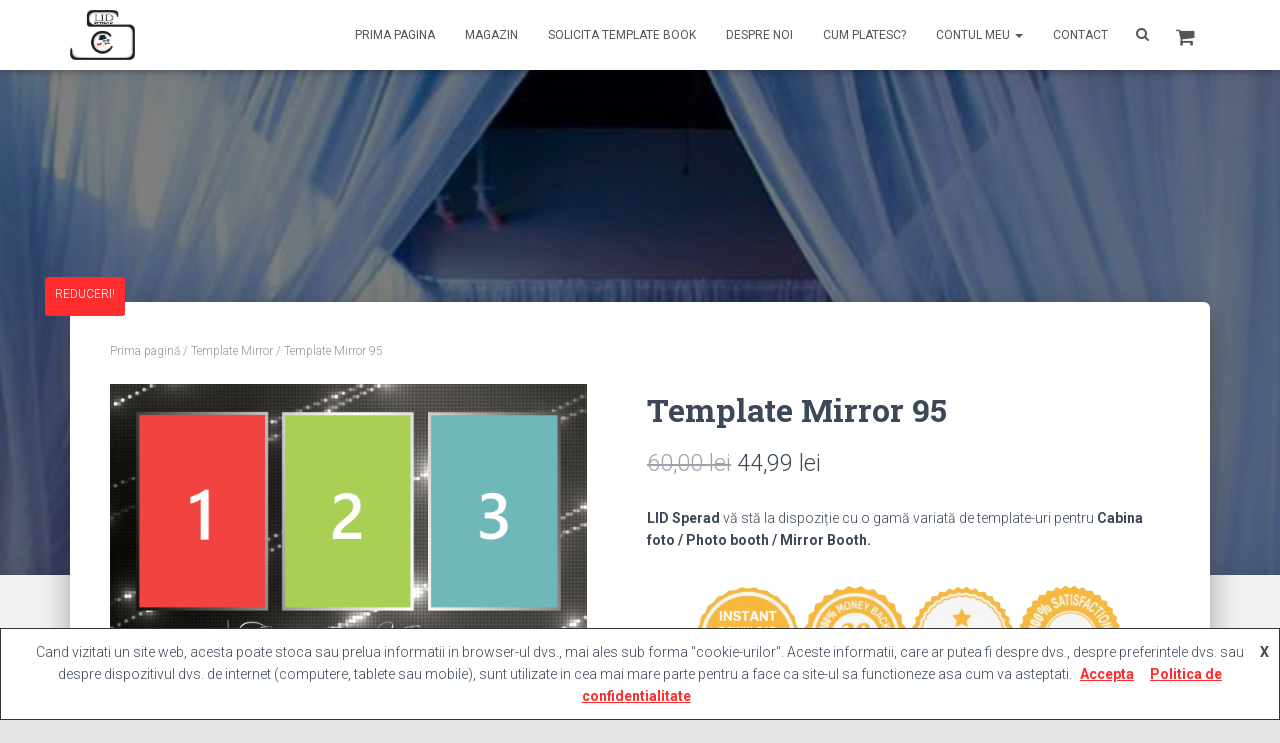

--- FILE ---
content_type: text/html; charset=UTF-8
request_url: https://www.templatecabinafoto.ro/produs/template-mirror-95/
body_size: 24102
content:
<!DOCTYPE html>
<html lang="ro-RO">

<head>
	<meta charset='UTF-8'>
	<meta name="viewport" content="width=device-width, initial-scale=1">
	<link rel="profile" href="http://gmpg.org/xfn/11">
		<title>Template Mirror 95 &#8211; Template Cabina Foto</title>
<meta name='robots' content='max-image-preview:large' />
<script>window._wca = window._wca || [];</script>
<link rel='dns-prefetch' href='//stats.wp.com' />
<link rel='dns-prefetch' href='//maxcdn.bootstrapcdn.com' />
<link rel='dns-prefetch' href='//fonts.googleapis.com' />
<link rel='dns-prefetch' href='//v0.wordpress.com' />
<link rel='dns-prefetch' href='//c0.wp.com' />
<link rel='dns-prefetch' href='//i0.wp.com' />
<link rel="alternate" type="application/rss+xml" title="Template Cabina Foto &raquo; Flux" href="https://www.templatecabinafoto.ro/feed/" />
<link rel="alternate" type="application/rss+xml" title="Template Cabina Foto &raquo; Flux comentarii" href="https://www.templatecabinafoto.ro/comments/feed/" />
<link rel="alternate" type="application/rss+xml" title="Flux comentarii Template Cabina Foto &raquo; Template Mirror 95" href="https://www.templatecabinafoto.ro/produs/template-mirror-95/feed/" />
<script type="text/javascript">
/* <![CDATA[ */
window._wpemojiSettings = {"baseUrl":"https:\/\/s.w.org\/images\/core\/emoji\/15.0.3\/72x72\/","ext":".png","svgUrl":"https:\/\/s.w.org\/images\/core\/emoji\/15.0.3\/svg\/","svgExt":".svg","source":{"concatemoji":"https:\/\/www.templatecabinafoto.ro\/wp-includes\/js\/wp-emoji-release.min.js?ver=6.6.4"}};
/*! This file is auto-generated */
!function(i,n){var o,s,e;function c(e){try{var t={supportTests:e,timestamp:(new Date).valueOf()};sessionStorage.setItem(o,JSON.stringify(t))}catch(e){}}function p(e,t,n){e.clearRect(0,0,e.canvas.width,e.canvas.height),e.fillText(t,0,0);var t=new Uint32Array(e.getImageData(0,0,e.canvas.width,e.canvas.height).data),r=(e.clearRect(0,0,e.canvas.width,e.canvas.height),e.fillText(n,0,0),new Uint32Array(e.getImageData(0,0,e.canvas.width,e.canvas.height).data));return t.every(function(e,t){return e===r[t]})}function u(e,t,n){switch(t){case"flag":return n(e,"\ud83c\udff3\ufe0f\u200d\u26a7\ufe0f","\ud83c\udff3\ufe0f\u200b\u26a7\ufe0f")?!1:!n(e,"\ud83c\uddfa\ud83c\uddf3","\ud83c\uddfa\u200b\ud83c\uddf3")&&!n(e,"\ud83c\udff4\udb40\udc67\udb40\udc62\udb40\udc65\udb40\udc6e\udb40\udc67\udb40\udc7f","\ud83c\udff4\u200b\udb40\udc67\u200b\udb40\udc62\u200b\udb40\udc65\u200b\udb40\udc6e\u200b\udb40\udc67\u200b\udb40\udc7f");case"emoji":return!n(e,"\ud83d\udc26\u200d\u2b1b","\ud83d\udc26\u200b\u2b1b")}return!1}function f(e,t,n){var r="undefined"!=typeof WorkerGlobalScope&&self instanceof WorkerGlobalScope?new OffscreenCanvas(300,150):i.createElement("canvas"),a=r.getContext("2d",{willReadFrequently:!0}),o=(a.textBaseline="top",a.font="600 32px Arial",{});return e.forEach(function(e){o[e]=t(a,e,n)}),o}function t(e){var t=i.createElement("script");t.src=e,t.defer=!0,i.head.appendChild(t)}"undefined"!=typeof Promise&&(o="wpEmojiSettingsSupports",s=["flag","emoji"],n.supports={everything:!0,everythingExceptFlag:!0},e=new Promise(function(e){i.addEventListener("DOMContentLoaded",e,{once:!0})}),new Promise(function(t){var n=function(){try{var e=JSON.parse(sessionStorage.getItem(o));if("object"==typeof e&&"number"==typeof e.timestamp&&(new Date).valueOf()<e.timestamp+604800&&"object"==typeof e.supportTests)return e.supportTests}catch(e){}return null}();if(!n){if("undefined"!=typeof Worker&&"undefined"!=typeof OffscreenCanvas&&"undefined"!=typeof URL&&URL.createObjectURL&&"undefined"!=typeof Blob)try{var e="postMessage("+f.toString()+"("+[JSON.stringify(s),u.toString(),p.toString()].join(",")+"));",r=new Blob([e],{type:"text/javascript"}),a=new Worker(URL.createObjectURL(r),{name:"wpTestEmojiSupports"});return void(a.onmessage=function(e){c(n=e.data),a.terminate(),t(n)})}catch(e){}c(n=f(s,u,p))}t(n)}).then(function(e){for(var t in e)n.supports[t]=e[t],n.supports.everything=n.supports.everything&&n.supports[t],"flag"!==t&&(n.supports.everythingExceptFlag=n.supports.everythingExceptFlag&&n.supports[t]);n.supports.everythingExceptFlag=n.supports.everythingExceptFlag&&!n.supports.flag,n.DOMReady=!1,n.readyCallback=function(){n.DOMReady=!0}}).then(function(){return e}).then(function(){var e;n.supports.everything||(n.readyCallback(),(e=n.source||{}).concatemoji?t(e.concatemoji):e.wpemoji&&e.twemoji&&(t(e.twemoji),t(e.wpemoji)))}))}((window,document),window._wpemojiSettings);
/* ]]> */
</script>
<link rel='stylesheet' id='bootstrap-css' href='https://www.templatecabinafoto.ro/wp-content/themes/hestia-pro/assets/bootstrap/css/bootstrap.min.css?ver=1.0.2' type='text/css' media='all' />
<link rel='stylesheet' id='hestia-font-sizes-css' href='https://www.templatecabinafoto.ro/wp-content/themes/hestia-pro/assets/css/font-sizes.min.css?ver=2.0.12' type='text/css' media='all' />
<style id='wp-emoji-styles-inline-css' type='text/css'>

	img.wp-smiley, img.emoji {
		display: inline !important;
		border: none !important;
		box-shadow: none !important;
		height: 1em !important;
		width: 1em !important;
		margin: 0 0.07em !important;
		vertical-align: -0.1em !important;
		background: none !important;
		padding: 0 !important;
	}
</style>
<link rel='stylesheet' id='wp-block-library-css' href='https://c0.wp.com/c/6.6.4/wp-includes/css/dist/block-library/style.min.css' type='text/css' media='all' />
<link rel='stylesheet' id='mediaelement-css' href='https://c0.wp.com/c/6.6.4/wp-includes/js/mediaelement/mediaelementplayer-legacy.min.css' type='text/css' media='all' />
<link rel='stylesheet' id='wp-mediaelement-css' href='https://c0.wp.com/c/6.6.4/wp-includes/js/mediaelement/wp-mediaelement.min.css' type='text/css' media='all' />
<style id='jetpack-sharing-buttons-style-inline-css' type='text/css'>
.jetpack-sharing-buttons__services-list{display:flex;flex-direction:row;flex-wrap:wrap;gap:0;list-style-type:none;margin:5px;padding:0}.jetpack-sharing-buttons__services-list.has-small-icon-size{font-size:12px}.jetpack-sharing-buttons__services-list.has-normal-icon-size{font-size:16px}.jetpack-sharing-buttons__services-list.has-large-icon-size{font-size:24px}.jetpack-sharing-buttons__services-list.has-huge-icon-size{font-size:36px}@media print{.jetpack-sharing-buttons__services-list{display:none!important}}.editor-styles-wrapper .wp-block-jetpack-sharing-buttons{gap:0;padding-inline-start:0}ul.jetpack-sharing-buttons__services-list.has-background{padding:1.25em 2.375em}
</style>
<style id='classic-theme-styles-inline-css' type='text/css'>
/*! This file is auto-generated */
.wp-block-button__link{color:#fff;background-color:#32373c;border-radius:9999px;box-shadow:none;text-decoration:none;padding:calc(.667em + 2px) calc(1.333em + 2px);font-size:1.125em}.wp-block-file__button{background:#32373c;color:#fff;text-decoration:none}
</style>
<style id='global-styles-inline-css' type='text/css'>
:root{--wp--preset--aspect-ratio--square: 1;--wp--preset--aspect-ratio--4-3: 4/3;--wp--preset--aspect-ratio--3-4: 3/4;--wp--preset--aspect-ratio--3-2: 3/2;--wp--preset--aspect-ratio--2-3: 2/3;--wp--preset--aspect-ratio--16-9: 16/9;--wp--preset--aspect-ratio--9-16: 9/16;--wp--preset--color--black: #000000;--wp--preset--color--cyan-bluish-gray: #abb8c3;--wp--preset--color--white: #ffffff;--wp--preset--color--pale-pink: #f78da7;--wp--preset--color--vivid-red: #cf2e2e;--wp--preset--color--luminous-vivid-orange: #ff6900;--wp--preset--color--luminous-vivid-amber: #fcb900;--wp--preset--color--light-green-cyan: #7bdcb5;--wp--preset--color--vivid-green-cyan: #00d084;--wp--preset--color--pale-cyan-blue: #8ed1fc;--wp--preset--color--vivid-cyan-blue: #0693e3;--wp--preset--color--vivid-purple: #9b51e0;--wp--preset--color--accent: #ff2d2d;--wp--preset--color--background-color: #e5e5e5;--wp--preset--color--header-gradient: #ff2d2d;--wp--preset--color--secondary: #2d3359;--wp--preset--color--body-color: #999999;--wp--preset--color--header-overlay-color: rgba(0,0,0,0.5);--wp--preset--color--header-text-color: #fffffe;--wp--preset--color--navbar-background: #fffffd;--wp--preset--color--navbar-text-color: #555555;--wp--preset--color--navbar-text-color-hover: #ff2d2d;--wp--preset--color--navbar-transparent-text-color: #fffffc;--wp--preset--gradient--vivid-cyan-blue-to-vivid-purple: linear-gradient(135deg,rgba(6,147,227,1) 0%,rgb(155,81,224) 100%);--wp--preset--gradient--light-green-cyan-to-vivid-green-cyan: linear-gradient(135deg,rgb(122,220,180) 0%,rgb(0,208,130) 100%);--wp--preset--gradient--luminous-vivid-amber-to-luminous-vivid-orange: linear-gradient(135deg,rgba(252,185,0,1) 0%,rgba(255,105,0,1) 100%);--wp--preset--gradient--luminous-vivid-orange-to-vivid-red: linear-gradient(135deg,rgba(255,105,0,1) 0%,rgb(207,46,46) 100%);--wp--preset--gradient--very-light-gray-to-cyan-bluish-gray: linear-gradient(135deg,rgb(238,238,238) 0%,rgb(169,184,195) 100%);--wp--preset--gradient--cool-to-warm-spectrum: linear-gradient(135deg,rgb(74,234,220) 0%,rgb(151,120,209) 20%,rgb(207,42,186) 40%,rgb(238,44,130) 60%,rgb(251,105,98) 80%,rgb(254,248,76) 100%);--wp--preset--gradient--blush-light-purple: linear-gradient(135deg,rgb(255,206,236) 0%,rgb(152,150,240) 100%);--wp--preset--gradient--blush-bordeaux: linear-gradient(135deg,rgb(254,205,165) 0%,rgb(254,45,45) 50%,rgb(107,0,62) 100%);--wp--preset--gradient--luminous-dusk: linear-gradient(135deg,rgb(255,203,112) 0%,rgb(199,81,192) 50%,rgb(65,88,208) 100%);--wp--preset--gradient--pale-ocean: linear-gradient(135deg,rgb(255,245,203) 0%,rgb(182,227,212) 50%,rgb(51,167,181) 100%);--wp--preset--gradient--electric-grass: linear-gradient(135deg,rgb(202,248,128) 0%,rgb(113,206,126) 100%);--wp--preset--gradient--midnight: linear-gradient(135deg,rgb(2,3,129) 0%,rgb(40,116,252) 100%);--wp--preset--font-size--small: 13px;--wp--preset--font-size--medium: 20px;--wp--preset--font-size--large: 36px;--wp--preset--font-size--x-large: 42px;--wp--preset--font-size--body: 18px;--wp--preset--font-size--heading: 37px;--wp--preset--font-size--title: 46px;--wp--preset--font-family--inter: "Inter", sans-serif;--wp--preset--font-family--cardo: Cardo;--wp--preset--spacing--20: 0.44rem;--wp--preset--spacing--30: 0.67rem;--wp--preset--spacing--40: 1rem;--wp--preset--spacing--50: 1.5rem;--wp--preset--spacing--60: 2.25rem;--wp--preset--spacing--70: 3.38rem;--wp--preset--spacing--80: 5.06rem;--wp--preset--shadow--natural: 6px 6px 9px rgba(0, 0, 0, 0.2);--wp--preset--shadow--deep: 12px 12px 50px rgba(0, 0, 0, 0.4);--wp--preset--shadow--sharp: 6px 6px 0px rgba(0, 0, 0, 0.2);--wp--preset--shadow--outlined: 6px 6px 0px -3px rgba(255, 255, 255, 1), 6px 6px rgba(0, 0, 0, 1);--wp--preset--shadow--crisp: 6px 6px 0px rgba(0, 0, 0, 1);}:where(.is-layout-flex){gap: 0.5em;}:where(.is-layout-grid){gap: 0.5em;}body .is-layout-flex{display: flex;}.is-layout-flex{flex-wrap: wrap;align-items: center;}.is-layout-flex > :is(*, div){margin: 0;}body .is-layout-grid{display: grid;}.is-layout-grid > :is(*, div){margin: 0;}:where(.wp-block-columns.is-layout-flex){gap: 2em;}:where(.wp-block-columns.is-layout-grid){gap: 2em;}:where(.wp-block-post-template.is-layout-flex){gap: 1.25em;}:where(.wp-block-post-template.is-layout-grid){gap: 1.25em;}.has-black-color{color: var(--wp--preset--color--black) !important;}.has-cyan-bluish-gray-color{color: var(--wp--preset--color--cyan-bluish-gray) !important;}.has-white-color{color: var(--wp--preset--color--white) !important;}.has-pale-pink-color{color: var(--wp--preset--color--pale-pink) !important;}.has-vivid-red-color{color: var(--wp--preset--color--vivid-red) !important;}.has-luminous-vivid-orange-color{color: var(--wp--preset--color--luminous-vivid-orange) !important;}.has-luminous-vivid-amber-color{color: var(--wp--preset--color--luminous-vivid-amber) !important;}.has-light-green-cyan-color{color: var(--wp--preset--color--light-green-cyan) !important;}.has-vivid-green-cyan-color{color: var(--wp--preset--color--vivid-green-cyan) !important;}.has-pale-cyan-blue-color{color: var(--wp--preset--color--pale-cyan-blue) !important;}.has-vivid-cyan-blue-color{color: var(--wp--preset--color--vivid-cyan-blue) !important;}.has-vivid-purple-color{color: var(--wp--preset--color--vivid-purple) !important;}.has-black-background-color{background-color: var(--wp--preset--color--black) !important;}.has-cyan-bluish-gray-background-color{background-color: var(--wp--preset--color--cyan-bluish-gray) !important;}.has-white-background-color{background-color: var(--wp--preset--color--white) !important;}.has-pale-pink-background-color{background-color: var(--wp--preset--color--pale-pink) !important;}.has-vivid-red-background-color{background-color: var(--wp--preset--color--vivid-red) !important;}.has-luminous-vivid-orange-background-color{background-color: var(--wp--preset--color--luminous-vivid-orange) !important;}.has-luminous-vivid-amber-background-color{background-color: var(--wp--preset--color--luminous-vivid-amber) !important;}.has-light-green-cyan-background-color{background-color: var(--wp--preset--color--light-green-cyan) !important;}.has-vivid-green-cyan-background-color{background-color: var(--wp--preset--color--vivid-green-cyan) !important;}.has-pale-cyan-blue-background-color{background-color: var(--wp--preset--color--pale-cyan-blue) !important;}.has-vivid-cyan-blue-background-color{background-color: var(--wp--preset--color--vivid-cyan-blue) !important;}.has-vivid-purple-background-color{background-color: var(--wp--preset--color--vivid-purple) !important;}.has-black-border-color{border-color: var(--wp--preset--color--black) !important;}.has-cyan-bluish-gray-border-color{border-color: var(--wp--preset--color--cyan-bluish-gray) !important;}.has-white-border-color{border-color: var(--wp--preset--color--white) !important;}.has-pale-pink-border-color{border-color: var(--wp--preset--color--pale-pink) !important;}.has-vivid-red-border-color{border-color: var(--wp--preset--color--vivid-red) !important;}.has-luminous-vivid-orange-border-color{border-color: var(--wp--preset--color--luminous-vivid-orange) !important;}.has-luminous-vivid-amber-border-color{border-color: var(--wp--preset--color--luminous-vivid-amber) !important;}.has-light-green-cyan-border-color{border-color: var(--wp--preset--color--light-green-cyan) !important;}.has-vivid-green-cyan-border-color{border-color: var(--wp--preset--color--vivid-green-cyan) !important;}.has-pale-cyan-blue-border-color{border-color: var(--wp--preset--color--pale-cyan-blue) !important;}.has-vivid-cyan-blue-border-color{border-color: var(--wp--preset--color--vivid-cyan-blue) !important;}.has-vivid-purple-border-color{border-color: var(--wp--preset--color--vivid-purple) !important;}.has-vivid-cyan-blue-to-vivid-purple-gradient-background{background: var(--wp--preset--gradient--vivid-cyan-blue-to-vivid-purple) !important;}.has-light-green-cyan-to-vivid-green-cyan-gradient-background{background: var(--wp--preset--gradient--light-green-cyan-to-vivid-green-cyan) !important;}.has-luminous-vivid-amber-to-luminous-vivid-orange-gradient-background{background: var(--wp--preset--gradient--luminous-vivid-amber-to-luminous-vivid-orange) !important;}.has-luminous-vivid-orange-to-vivid-red-gradient-background{background: var(--wp--preset--gradient--luminous-vivid-orange-to-vivid-red) !important;}.has-very-light-gray-to-cyan-bluish-gray-gradient-background{background: var(--wp--preset--gradient--very-light-gray-to-cyan-bluish-gray) !important;}.has-cool-to-warm-spectrum-gradient-background{background: var(--wp--preset--gradient--cool-to-warm-spectrum) !important;}.has-blush-light-purple-gradient-background{background: var(--wp--preset--gradient--blush-light-purple) !important;}.has-blush-bordeaux-gradient-background{background: var(--wp--preset--gradient--blush-bordeaux) !important;}.has-luminous-dusk-gradient-background{background: var(--wp--preset--gradient--luminous-dusk) !important;}.has-pale-ocean-gradient-background{background: var(--wp--preset--gradient--pale-ocean) !important;}.has-electric-grass-gradient-background{background: var(--wp--preset--gradient--electric-grass) !important;}.has-midnight-gradient-background{background: var(--wp--preset--gradient--midnight) !important;}.has-small-font-size{font-size: var(--wp--preset--font-size--small) !important;}.has-medium-font-size{font-size: var(--wp--preset--font-size--medium) !important;}.has-large-font-size{font-size: var(--wp--preset--font-size--large) !important;}.has-x-large-font-size{font-size: var(--wp--preset--font-size--x-large) !important;}
:where(.wp-block-post-template.is-layout-flex){gap: 1.25em;}:where(.wp-block-post-template.is-layout-grid){gap: 1.25em;}
:where(.wp-block-columns.is-layout-flex){gap: 2em;}:where(.wp-block-columns.is-layout-grid){gap: 2em;}
:root :where(.wp-block-pullquote){font-size: 1.5em;line-height: 1.6;}
</style>
<link rel='stylesheet' id='dashicons-css' href='https://c0.wp.com/c/6.6.4/wp-includes/css/dashicons.min.css' type='text/css' media='all' />
<link rel='stylesheet' id='obfx-module-pub-css-menu-icons-0-css' href='https://maxcdn.bootstrapcdn.com/font-awesome/4.7.0/css/font-awesome.min.css?ver=2.7.3' type='text/css' media='all' />
<link rel='stylesheet' id='obfx-module-pub-css-menu-icons-1-css' href='https://www.templatecabinafoto.ro/wp-content/plugins/themeisle-companion/obfx_modules/menu-icons/css/public.css?ver=2.7.3' type='text/css' media='all' />
<link rel='stylesheet' id='photoswipe-css' href='https://c0.wp.com/p/woocommerce/9.1.4/assets/css/photoswipe/photoswipe.min.css' type='text/css' media='all' />
<link rel='stylesheet' id='photoswipe-default-skin-css' href='https://c0.wp.com/p/woocommerce/9.1.4/assets/css/photoswipe/default-skin/default-skin.min.css' type='text/css' media='all' />
<link rel='stylesheet' id='woocommerce-layout-css' href='https://c0.wp.com/p/woocommerce/9.1.4/assets/css/woocommerce-layout.css' type='text/css' media='all' />
<style id='woocommerce-layout-inline-css' type='text/css'>

	.infinite-scroll .woocommerce-pagination {
		display: none;
	}
</style>
<link rel='stylesheet' id='woocommerce-smallscreen-css' href='https://c0.wp.com/p/woocommerce/9.1.4/assets/css/woocommerce-smallscreen.css' type='text/css' media='only screen and (max-width: 768px)' />
<link rel='stylesheet' id='woocommerce-general-css' href='https://c0.wp.com/p/woocommerce/9.1.4/assets/css/woocommerce.css' type='text/css' media='all' />
<style id='woocommerce-inline-inline-css' type='text/css'>
.woocommerce form .form-row .required { visibility: visible; }
</style>
<link rel='stylesheet' id='font-awesome-css' href='https://www.templatecabinafoto.ro/wp-content/plugins/elementor/assets/lib/font-awesome/css/font-awesome.min.css?ver=4.7.0' type='text/css' media='all' />
<link rel='stylesheet' id='hestia_style-css' href='https://www.templatecabinafoto.ro/wp-content/themes/hestia-pro/style.min.css?ver=2.0.12' type='text/css' media='all' />
<style id='hestia_style-inline-css' type='text/css'>
.hestia-top-bar, .hestia-top-bar .widget.widget_shopping_cart .cart_list {
			background-color: #363537
		}
		.hestia-top-bar .widget .label-floating input[type=search]:-webkit-autofill {
			-webkit-box-shadow: inset 0 0 0px 9999px #363537
		}.hestia-top-bar, .hestia-top-bar .widget .label-floating input[type=search], .hestia-top-bar .widget.widget_search form.form-group:before, .hestia-top-bar .widget.widget_product_search form.form-group:before, .hestia-top-bar .widget.widget_shopping_cart:before {
			color: #ffffff
		} 
		.hestia-top-bar .widget .label-floating input[type=search]{
			-webkit-text-fill-color:#ffffff !important 
		}.hestia-top-bar a, .hestia-top-bar .top-bar-nav li a {
			color: #ffffff
		}.hestia-top-bar a:hover, .hestia-top-bar .top-bar-nav li a:hover {
			color: #eeeeee
		}
@media (min-width: 769px){
			.page-header.header-small .hestia-title,
			.page-header.header-small .title,
			h1.hestia-title.title-in-content,
			.main article.section .has-title-font-size {
				font-size: 42px;
			}}
	
		a, 
		.navbar .dropdown-menu li:hover > a,
		.navbar .dropdown-menu li:focus > a,
		.navbar .dropdown-menu li:active > a,
		.navbar .navbar-nav > li .dropdown-menu li:hover > a,
		body:not(.home) .navbar-default .navbar-nav > .active:not(.btn) > a,
		body:not(.home) .navbar-default .navbar-nav > .active:not(.btn) > a:hover,
		body:not(.home) .navbar-default .navbar-nav > .active:not(.btn) > a:focus,
		a:hover, 
		.card-blog a.moretag:hover, 
		.card-blog a.more-link:hover, 
		.widget a:hover,
		.has-accent-color {
		    color:#ff2d2d;
		}
		
		.pagination span.current, .pagination span.current:focus, .pagination span.current:hover {
			border-color:#ff2d2d
		}
		
		button,
		button:hover,
		.woocommerce .track_order button[type="submit"],
		.woocommerce .track_order button[type="submit"]:hover,
		div.wpforms-container .wpforms-form button[type=submit].wpforms-submit,
		div.wpforms-container .wpforms-form button[type=submit].wpforms-submit:hover,
		input[type="button"],
		input[type="button"]:hover,
		input[type="submit"],
		input[type="submit"]:hover,
		input#searchsubmit, 
		.pagination span.current, 
		.pagination span.current:focus, 
		.pagination span.current:hover,
		.btn.btn-primary,
		.btn.btn-primary:link,
		.btn.btn-primary:hover, 
		.btn.btn-primary:focus, 
		.btn.btn-primary:active, 
		.btn.btn-primary.active, 
		.btn.btn-primary.active:focus, 
		.btn.btn-primary.active:hover,
		.btn.btn-primary:active:hover, 
		.btn.btn-primary:active:focus, 
		.btn.btn-primary:active:hover,
		.hestia-sidebar-open.btn.btn-rose,
		.hestia-sidebar-close.btn.btn-rose,
		.hestia-sidebar-open.btn.btn-rose:hover,
		.hestia-sidebar-close.btn.btn-rose:hover,
		.hestia-sidebar-open.btn.btn-rose:focus,
		.hestia-sidebar-close.btn.btn-rose:focus,
		.label.label-primary,
		.hestia-work .portfolio-item:nth-child(6n+1) .label,
		.nav-cart .nav-cart-content .widget .buttons .button,
		.has-background.has-accent-background-color {
		    background-color: #ff2d2d;
		}
		
		@media (max-width: 768px) { 
	
			.navbar-default .navbar-nav>li>a:hover,
			.navbar-default .navbar-nav>li>a:focus,
			.navbar .navbar-nav .dropdown .dropdown-menu li a:hover,
			.navbar .navbar-nav .dropdown .dropdown-menu li a:focus,
			.navbar button.navbar-toggle:hover,
			.navbar .navbar-nav li:hover > a i {
			    color: #ff2d2d;
			}
		}
		
		body:not(.woocommerce-page) button:not([class^="fl-"]):not(.hestia-scroll-to-top):not(.navbar-toggle):not(.close),
		body:not(.woocommerce-page) .button:not([class^="fl-"]):not(hestia-scroll-to-top):not(.navbar-toggle):not(.add_to_cart_button),
		div.wpforms-container .wpforms-form button[type=submit].wpforms-submit,
		input[type="submit"], 
		input[type="button"], 
		.btn.btn-primary,
		.widget_product_search button[type="submit"],
		.hestia-sidebar-open.btn.btn-rose,
		.hestia-sidebar-close.btn.btn-rose {
		    -webkit-box-shadow: 0 2px 2px 0 rgba(255,45,45,0.14),0 3px 1px -2px rgba(255,45,45,0.2),0 1px 5px 0 rgba(255,45,45,0.12);
		    box-shadow: 0 2px 2px 0 rgba(255,45,45,0.14),0 3px 1px -2px rgba(255,45,45,0.2),0 1px 5px 0 rgba(255,45,45,0.12);
		}
		
		.card .header-primary, .card .content-primary {
		    background: #ff2d2d;
		}
		
		body:not(.woocommerce-page) .button:not([class^="fl-"]):not(.hestia-scroll-to-top):not(.navbar-toggle):not(.add_to_cart_button):hover,
		body:not(.woocommerce-page) button:not([class^="fl-"]):not(.hestia-scroll-to-top):not(.navbar-toggle):not(.close):hover,
		div.wpforms-container .wpforms-form button[type=submit].wpforms-submit:hover,
		input[type="submit"]:hover,
		input[type="button"]:hover,
		input#searchsubmit:hover, 
		.widget_product_search button[type="submit"]:hover,
		.pagination span.current, 
		.btn.btn-primary:hover, 
		.btn.btn-primary:focus, 
		.btn.btn-primary:active, 
		.btn.btn-primary.active, 
		.btn.btn-primary:active:focus, 
		.btn.btn-primary:active:hover, 
		.hestia-sidebar-open.btn.btn-rose:hover,
		.hestia-sidebar-close.btn.btn-rose:hover,
		.pagination span.current:hover{
			-webkit-box-shadow: 0 14px 26px -12pxrgba(255,45,45,0.42),0 4px 23px 0 rgba(0,0,0,0.12),0 8px 10px -5px rgba(255,45,45,0.2);
		    box-shadow: 0 14px 26px -12px rgba(255,45,45,0.42),0 4px 23px 0 rgba(0,0,0,0.12),0 8px 10px -5px rgba(255,45,45,0.2);
			color: #fff;
		}
		
		.form-group.is-focused .form-control {
		background-image: -webkit-gradient(linear,left top, left bottom,from(#ff2d2d),to(#ff2d2d)),-webkit-gradient(linear,left top, left bottom,from(#d2d2d2),to(#d2d2d2));
			background-image: -webkit-linear-gradient(#ff2d2d),to(#ff2d2d),-webkit-linear-gradient(#d2d2d2,#d2d2d2);
			background-image: linear-gradient(#ff2d2d),to(#ff2d2d),linear-gradient(#d2d2d2,#d2d2d2);
		}
		
		.navbar:not(.navbar-transparent) li:not(.btn):hover > a,
		.navbar li.on-section:not(.btn) > a, 
		.navbar.full-screen-menu.navbar-transparent li:not(.btn):hover > a,
		.navbar.full-screen-menu .navbar-toggle:hover,
		.navbar:not(.navbar-transparent) .nav-cart:hover, 
		.navbar:not(.navbar-transparent) .hestia-toggle-search:hover {
				color:#ff2d2d}
		
		.header-filter-gradient { 
			background: linear-gradient(45deg, rgba(255,45,45,1) 0%, rgb(255,73,24) 100%); 
		}
		.has-header-gradient-color { color: #ff2d2d; }
		.has-background.has-header-gradient-background-color { background-color: #ff2d2d; }
		 
		.has-background-color-color { color: #e5e5e5; }
		.has-background.has-background-color-background-color { background-color: #e5e5e5; }
		

			.title, .title a, 
			.card-title, 
			.card-title a,
			.card-title a:hover,
			.info-title,
			.info-title a,
			.footer-brand, 
			.footer-brand a,
			.media .media-heading, 
			.media .media-heading a,
			.hestia-info .info-title, 
			.card-blog a.moretag,
			.card-blog a.more-link,
			.card .author a,
			.hestia-about:not(.section-image) h1, .hestia-about:not(.section-image) h2, .hestia-about:not(.section-image) h3, .hestia-about:not(.section-image) h4, .hestia-about:not(.section-image) h5,
			aside .widget h5,
			aside .widget a,
			.woocommerce.archive .blog-post .products .product-category h2,
			.woocommerce #reviews #comments ol.commentlist li .comment-text p.meta .woocommerce-review__author,
			.has-secondary-color {
				color: #2d3359;
			}
			.has-background.has-secondary-background-color {
				background-color: #2d3359
			}
		.description, .card-description, .footer-big, .hestia-features .hestia-info p, .text-gray,
		.hestia-about:not(.section-image) p, .hestia-about:not(.section-image) h6,
		.has-body-color-color {
			color: #999999;
		}
		.has-background.has-body-color-background-color {
			background-color: #999999
		} 
		.header-filter:before,
		.has-background.has-header-overlay-color-background-color {
			background-color: rgba(0,0,0,0.5);
		}
		.has-header-overlay-color-color {
			color: rgba(0,0,0,0.5);
		} 
		.page-header, .page-header .hestia-title, .page-header .sub-title,
		.has-header-text-color-color {
			color: #fff;
		}
		.has-background.has-header-text-color-background-color {
			background-color: #fff;
		}
			@media( max-width: 768px ) {
				/* On mobile background-color */
				.header > .navbar,
				.navbar.navbar-fixed-top .navbar-collapse {
					background-color: #fff;
				}
			}
			.navbar:not(.navbar-transparent),
			.navbar .dropdown-menu,
			.nav-cart .nav-cart-content .widget,
			.has-background.has-navbar-background-background-color {
				background-color: #fff;
			}
			
			@media ( min-width: 769px ) {
				.navbar.full-screen-menu .nav.navbar-nav { background-color: rgba(255,255,255,0.9) }
			}
			.has-navbar-background-color {
				color: #fff;
			}
		@media( min-width: 769px ) {
			.navbar.navbar-transparent .navbar-brand,
			.navbar.navbar-transparent .navbar-nav > li:not(.btn) > a,
			.navbar.navbar-transparent .navbar-nav > .active > a,
			.navbar.navbar-transparent.full-screen-menu .navbar-toggle,
			.navbar.navbar-transparent:not(.full-screen-menu) .nav-cart-icon, 
			.navbar.navbar-transparent.full-screen-menu li.responsive-nav-cart > a.nav-cart-icon,
			.navbar.navbar-transparent .hestia-toggle-search {
				color: #fff;
			}
		}
		.has-navbar-transparent-text-color-color {
			color: #fff;
		}
		.has-background.has-navbar-transparent-text-color-background-color {
			background-color: #fff;
		}
		
		@media( min-width: 769px ) {
			.menu-open .navbar.full-screen-menu.navbar-transparent .navbar-toggle,
			.navbar:not(.navbar-transparent) .navbar-brand,
			.navbar:not(.navbar-transparent) li:not(.btn) > a,
			.navbar.navbar-transparent.full-screen-menu li:not(.btn):not(.nav-cart) > a,
			.navbar.navbar-transparent .dropdown-menu li:not(.btn) > a,
			.hestia-mm-heading, .hestia-mm-description, 
			.navbar:not(.navbar-transparent) .navbar-nav > .active > a,
			.navbar:not(.navbar-transparent).full-screen-menu .navbar-toggle,
			.navbar .nav-cart-icon,  
			.navbar:not(.navbar-transparent) .hestia-toggle-search,
			.navbar.navbar-transparent .nav-cart .nav-cart-content .widget li a,
			.navbar .navbar-nav>li .dropdown-menu li.active>a {
				color: #555;
			}
		}
		@media( max-width: 768px ) {
			.navbar.navbar-default .navbar-brand,
			.navbar.navbar-default .navbar-nav li:not(.btn).menu-item > a,
			.navbar.navbar-default .navbar-nav .menu-item.active > a,
			.navbar.navbar-default .navbar-toggle,
			.navbar.navbar-default .navbar-toggle,
			.navbar .navbar-nav .dropdown:not(.btn) a .caret,
			.navbar.navbar-default .responsive-nav-cart a,
			.navbar.navbar-default .nav-cart .nav-cart-content a,
			.navbar.navbar-default .hestia-toggle-search,
			.hestia-mm-heading, .hestia-mm-description {
				color: #555;
			}
			
			.navbar .navbar-nav .dropdown:not(.btn) a .caret {
				border-color: #555;
			}
		}
		.has-navbar-text-color-color {
			color: #555;
		}
		.has-background.has-navbar-text-color-background-color {
			background-color: #555;
		}
		.navbar.navbar-default:not(.navbar-transparent) li:not(.btn):hover > a,
		.navbar.navbar-default.navbar-transparent .dropdown-menu:not(.btn) li:not(.btn):hover > a,
		.navbar.navbar-default:not(.navbar-transparent) li:not(.btn):hover > a i,
		.navbar.navbar-default:not(.navbar-transparent) .navbar-toggle:hover,
		.navbar.navbar-default:not(.full-screen-menu) .nav-cart-icon .nav-cart-content a:hover, 
		.navbar.navbar-default:not(.navbar-transparent) .hestia-toggle-search:hover,
		.navbar.navbar-transparent .nav-cart .nav-cart-content .widget li:hover a,
		.has-navbar-text-color-hover-color {
			color: #ff2d2d;
		}
		.navbar.navbar-default li.on-section:not(.btn) > a {color: #ff2d2d!important}
		@media( max-width: 768px ) {
			.navbar.navbar-default.navbar-transparent li:not(.btn):hover > a,
			.navbar.navbar-default.navbar-transparent li:not(.btn):hover > a i,
			.navbar.navbar-default.navbar-transparent .navbar-toggle:hover,
			.navbar.navbar-default .responsive-nav-cart a:hover
			.navbar.navbar-default .navbar-toggle:hover {
				color: #ff2d2d !important;
			}
		}
		.has-background.has-navbar-text-color-hover-background-color {
			background-color: #ff2d2d;
		}
		.form-group.is-focused .form-control,
		 div.wpforms-container .wpforms-form .form-group.is-focused .form-control,
		 .nf-form-cont input:not([type=button]):focus,
		 .nf-form-cont select:focus,
		 .nf-form-cont textarea:focus {
		 background-image: -webkit-gradient(linear,left top, left bottom,from(#ff2d2d),to(#ff2d2d)),-webkit-gradient(linear,left top, left bottom,from(#d2d2d2),to(#d2d2d2));
		 background-image: -webkit-linear-gradient(#ff2d2d),to(#ff2d2d),-webkit-linear-gradient(#d2d2d2,#d2d2d2);
		 background-image: linear-gradient(#ff2d2d),to(#ff2d2d),linear-gradient(#d2d2d2,#d2d2d2);
		 }
		
		 .navbar.navbar-transparent.full-screen-menu .navbar-collapse .navbar-nav > li:not(.btn) > a:hover {
		 color: #ff2d2d;
		 }
		 
		 .hestia-ajax-loading{
		 border-color: #ff2d2d;
		 }
.btn.btn-primary:not(.colored-button):not(.btn-left):not(.btn-right):not(.btn-just-icon):not(.menu-item), input[type="submit"]:not(.search-submit), body:not(.woocommerce-account) .woocommerce .button.woocommerce-Button, .woocommerce .product button.button, .woocommerce .product button.button.alt, .woocommerce .product #respond input#submit, .woocommerce-cart .blog-post .woocommerce .cart-collaterals .cart_totals .checkout-button, .woocommerce-checkout #payment #place_order, .woocommerce-account.woocommerce-page button.button, .woocommerce .track_order button[type="submit"], .nav-cart .nav-cart-content .widget .buttons .button, .woocommerce a.button.wc-backward, body.woocommerce .wccm-catalog-item a.button, body.woocommerce a.wccm-button.button, form.woocommerce-form-coupon button.button, div.wpforms-container .wpforms-form button[type=submit].wpforms-submit, div.woocommerce a.button.alt, div.woocommerce table.my_account_orders .button, .btn.colored-button, .btn.btn-left, .btn.btn-right, .btn:not(.colored-button):not(.btn-left):not(.btn-right):not(.btn-just-icon):not(.menu-item):not(.hestia-sidebar-open):not(.hestia-sidebar-close){ padding-top:10px;  padding-bottom:10px;  padding-left:28px;  padding-right:28px; }
.btn.btn-primary:not(.colored-button):not(.btn-left):not(.btn-right):not(.btn-just-icon):not(.menu-item), input[type="submit"]:not(.search-submit), body:not(.woocommerce-account) .woocommerce .button.woocommerce-Button, .woocommerce .product button.button, .woocommerce .product button.button.alt, .woocommerce .product #respond input#submit, .woocommerce-cart .blog-post .woocommerce .cart-collaterals .cart_totals .checkout-button, .woocommerce-checkout #payment #place_order, .woocommerce-account.woocommerce-page button.button, .woocommerce .track_order button[type="submit"], .nav-cart .nav-cart-content .widget .buttons .button, .woocommerce a.button.wc-backward, body.woocommerce .wccm-catalog-item a.button, body.woocommerce a.wccm-button.button, form.woocommerce-form-coupon button.button, div.wpforms-container .wpforms-form button[type=submit].wpforms-submit, div.woocommerce a.button.alt, div.woocommerce table.my_account_orders .button, input[type="submit"].search-submit, .hestia-view-cart-wrapper .added_to_cart.wc-forward, .woocommerce-product-search button, .woocommerce-cart .actions .button, #secondary div[id^=woocommerce_price_filter] .button, .woocommerce div[id^=woocommerce_widget_cart].widget .buttons .button, .searchform input[type=submit], .searchform button, .search-form:not(.media-toolbar-primary) input[type=submit], .search-form:not(.media-toolbar-primary) button, .woocommerce-product-search input[type=submit], .btn.colored-button, .btn.btn-left, .btn.btn-right, .btn:not(.colored-button):not(.btn-left):not(.btn-right):not(.btn-just-icon):not(.menu-item):not(.hestia-sidebar-open):not(.hestia-sidebar-close){border-radius:50px;}

		.btn:hover{
			background-color: #858585;
		}
		
</style>
<link rel='stylesheet' id='hestia_woocommerce_style-css' href='https://www.templatecabinafoto.ro/wp-content/themes/hestia-pro/assets/css/woocommerce.min.css?ver=2.0.12' type='text/css' media='all' />
<style id='hestia_woocommerce_style-inline-css' type='text/css'>

		.woocommerce-cart .shop_table .actions .coupon .input-text:focus,
		.woocommerce-checkout #customer_details .input-text:focus, .woocommerce-checkout #customer_details select:focus,
		.woocommerce-checkout #order_review .input-text:focus,
		.woocommerce-checkout #order_review select:focus,
		.woocommerce-checkout .woocommerce-form .input-text:focus,
		.woocommerce-checkout .woocommerce-form select:focus,
		.woocommerce div.product form.cart .variations select:focus,
		.woocommerce .woocommerce-ordering select:focus {
			background-image: -webkit-gradient(linear,left top, left bottom,from(#ff2d2d),to(#ff2d2d)),-webkit-gradient(linear,left top, left bottom,from(#d2d2d2),to(#d2d2d2));
			background-image: -webkit-linear-gradient(#ff2d2d),to(#ff2d2d),-webkit-linear-gradient(#d2d2d2,#d2d2d2);
			background-image: linear-gradient(#ff2d2d),to(#ff2d2d),linear-gradient(#d2d2d2,#d2d2d2);
		}

		.woocommerce div.product .woocommerce-tabs ul.tabs.wc-tabs li.active a {
			color:#ff2d2d;
		}
		
		.woocommerce div.product .woocommerce-tabs ul.tabs.wc-tabs li.active a,
		.woocommerce div.product .woocommerce-tabs ul.tabs.wc-tabs li a:hover {
			border-color:#ff2d2d
		}
		
		.added_to_cart.wc-forward:hover,
		#add_payment_method .wc-proceed-to-checkout a.checkout-button:hover,
		#add_payment_method .wc-proceed-to-checkout a.checkout-button,
		.added_to_cart.wc-forward,
		.woocommerce nav.woocommerce-pagination ul li span.current,
		.woocommerce ul.products li.product .onsale,
		.woocommerce span.onsale,
		.woocommerce .single-product div.product form.cart .button,
		.woocommerce #respond input#submit,
		.woocommerce button.button,
		.woocommerce input.button,
		.woocommerce-cart .wc-proceed-to-checkout a.checkout-button,
		.woocommerce-checkout .wc-proceed-to-checkout a.checkout-button,
		.woocommerce #respond input#submit.alt,
		.woocommerce a.button.alt,
		.woocommerce button.button.alt,
		.woocommerce input.button.alt,
		.woocommerce input.button:disabled,
		.woocommerce input.button:disabled[disabled],
		.woocommerce a.button.wc-backward,
		.woocommerce .single-product div.product form.cart .button:hover,
		.woocommerce #respond input#submit:hover,
		.woocommerce button.button:hover,
		.woocommerce input.button:hover,
		.woocommerce-cart .wc-proceed-to-checkout a.checkout-button:hover,
		.woocommerce-checkout .wc-proceed-to-checkout a.checkout-button:hover,
		.woocommerce #respond input#submit.alt:hover,
		.woocommerce a.button.alt:hover,
		.woocommerce button.button.alt:hover,
		.woocommerce input.button.alt:hover,
		.woocommerce input.button:disabled:hover,
		.woocommerce input.button:disabled[disabled]:hover,
		.woocommerce #respond input#submit.alt.disabled,
		.woocommerce #respond input#submit.alt.disabled:hover,
		.woocommerce #respond input#submit.alt:disabled,
		.woocommerce #respond input#submit.alt:disabled:hover,
		.woocommerce #respond input#submit.alt:disabled[disabled],
		.woocommerce #respond input#submit.alt:disabled[disabled]:hover,
		.woocommerce a.button.alt.disabled,
		.woocommerce a.button.alt.disabled:hover,
		.woocommerce a.button.alt:disabled,
		.woocommerce a.button.alt:disabled:hover,
		.woocommerce a.button.alt:disabled[disabled],
		.woocommerce a.button.alt:disabled[disabled]:hover,
		.woocommerce button.button.alt.disabled,
		.woocommerce button.button.alt.disabled:hover,
		.woocommerce button.button.alt:disabled,
		.woocommerce button.button.alt:disabled:hover,
		.woocommerce button.button.alt:disabled[disabled],
		.woocommerce button.button.alt:disabled[disabled]:hover,
		.woocommerce input.button.alt.disabled,
		.woocommerce input.button.alt.disabled:hover,
		.woocommerce input.button.alt:disabled,
		.woocommerce input.button.alt:disabled:hover,
		.woocommerce input.button.alt:disabled[disabled],
		.woocommerce input.button.alt:disabled[disabled]:hover,
		.woocommerce-button,
		.woocommerce-Button,
		.woocommerce-button:hover,
		.woocommerce-Button:hover,
		#secondary div[id^=woocommerce_price_filter] .price_slider .ui-slider-range,
		.footer div[id^=woocommerce_price_filter] .price_slider .ui-slider-range,
		div[id^=woocommerce_product_tag_cloud].widget a,
		div[id^=woocommerce_widget_cart].widget .buttons .button,
		div.woocommerce table.my_account_orders .button {
		    background-color: #ff2d2d;
		}
		
		.added_to_cart.wc-forward,
		.woocommerce .single-product div.product form.cart .button,
		.woocommerce #respond input#submit,
		.woocommerce button.button,
		.woocommerce input.button,
		#add_payment_method .wc-proceed-to-checkout a.checkout-button,
		.woocommerce-cart .wc-proceed-to-checkout a.checkout-button,
		.woocommerce-checkout .wc-proceed-to-checkout a.checkout-button,
		.woocommerce #respond input#submit.alt,
		.woocommerce a.button.alt,
		.woocommerce button.button.alt,
		.woocommerce input.button.alt,
		.woocommerce input.button:disabled,
		.woocommerce input.button:disabled[disabled],
		.woocommerce a.button.wc-backward,
		.woocommerce div[id^=woocommerce_widget_cart].widget .buttons .button,
		.woocommerce-button,
		.woocommerce-Button,
		div.woocommerce table.my_account_orders .button {
		    -webkit-box-shadow: 0 2px 2px 0 rgba(255,45,45,0.14),0 3px 1px -2px rgba(255,45,45,0.2),0 1px 5px 0 rgba(255,45,45,0.12);
		    box-shadow: 0 2px 2px 0 rgba(255,45,45,0.14),0 3px 1px -2px rgba(255,45,45,0.2),0 1px 5px 0 rgba(255,45,45,0.12);
		}
		
		.woocommerce nav.woocommerce-pagination ul li span.current,
		.added_to_cart.wc-forward:hover,
		.woocommerce .single-product div.product form.cart .button:hover,
		.woocommerce #respond input#submit:hover,
		.woocommerce button.button:hover,
		.woocommerce input.button:hover,
		#add_payment_method .wc-proceed-to-checkout a.checkout-button:hover,
		.woocommerce-cart .wc-proceed-to-checkout a.checkout-button:hover,
		.woocommerce-checkout .wc-proceed-to-checkout a.checkout-button:hover,
		.woocommerce #respond input#submit.alt:hover,
		.woocommerce a.button.alt:hover,
		.woocommerce button.button.alt:hover,
		.woocommerce input.button.alt:hover,
		.woocommerce input.button:disabled:hover,
		.woocommerce input.button:disabled[disabled]:hover,
		.woocommerce a.button.wc-backward:hover,
		.woocommerce div[id^=woocommerce_widget_cart].widget .buttons .button:hover,
		.hestia-sidebar-open.btn.btn-rose:hover,
		.hestia-sidebar-close.btn.btn-rose:hover,
		.pagination span.current:hover,
		.woocommerce-button:hover,
		.woocommerce-Button:hover,
		div.woocommerce table.my_account_orders .button:hover {
			-webkit-box-shadow: 0 14px 26px -12pxrgba(255,45,45,0.42),0 4px 23px 0 rgba(0,0,0,0.12),0 8px 10px -5px rgba(255,45,45,0.2);
		    box-shadow: 0 14px 26px -12px rgba(255,45,45,0.42),0 4px 23px 0 rgba(0,0,0,0.12),0 8px 10px -5px rgba(255,45,45,0.2);
			color: #fff;
		}
		
		#secondary div[id^=woocommerce_price_filter] .price_slider .ui-slider-handle,
		.footer div[id^=woocommerce_price_filter] .price_slider .ui-slider-handle {
			border-color: #ff2d2d;
		}
		
.woocommerce .product .card-product .card-description p,
		 .woocommerce.archive .blog-post .products li.product-category a h2 .count {
			color: #999999;
		}
</style>
<link rel='stylesheet' id='hestia_fonts-css' href='https://fonts.googleapis.com/css?family=Roboto%3A300%2C400%2C500%2C700%7CRoboto+Slab%3A400%2C700&#038;subset=latin%2Clatin-ext&#038;ver=2.0.12' type='text/css' media='all' />
<style id='jetpack_facebook_likebox-inline-css' type='text/css'>
.widget_facebook_likebox {
	overflow: hidden;
}

</style>
<link rel='stylesheet' id='jetpack_css-css' href='https://c0.wp.com/p/jetpack/13.7/css/jetpack.css' type='text/css' media='all' />
<script type="text/javascript" id="nrci_methods-js-extra">
/* <![CDATA[ */
var nrci_opts = {"gesture":"Y","drag":"Y","touch":"Y","admin":"Y"};
/* ]]> */
</script>
<script type="text/javascript" src="https://www.templatecabinafoto.ro/wp-content/plugins/no-right-click-images-plugin/no-right-click-images.js" id="nrci_methods-js"></script>
<script type="text/javascript" src="https://c0.wp.com/c/6.6.4/wp-includes/js/jquery/jquery.min.js" id="jquery-core-js"></script>
<script type="text/javascript" src="https://c0.wp.com/c/6.6.4/wp-includes/js/jquery/jquery-migrate.min.js" id="jquery-migrate-js"></script>
<script type="text/javascript" src="https://c0.wp.com/p/woocommerce/9.1.4/assets/js/jquery-blockui/jquery.blockUI.min.js" id="jquery-blockui-js" defer="defer" data-wp-strategy="defer"></script>
<script type="text/javascript" id="wc-add-to-cart-js-extra">
/* <![CDATA[ */
var wc_add_to_cart_params = {"ajax_url":"\/wp-admin\/admin-ajax.php","wc_ajax_url":"\/?wc-ajax=%%endpoint%%","i18n_view_cart":"Vezi co\u0219ul","cart_url":"https:\/\/www.templatecabinafoto.ro\/cos\/","is_cart":"","cart_redirect_after_add":"no"};
/* ]]> */
</script>
<script type="text/javascript" src="https://c0.wp.com/p/woocommerce/9.1.4/assets/js/frontend/add-to-cart.min.js" id="wc-add-to-cart-js" defer="defer" data-wp-strategy="defer"></script>
<script type="text/javascript" src="https://c0.wp.com/p/woocommerce/9.1.4/assets/js/zoom/jquery.zoom.min.js" id="zoom-js" defer="defer" data-wp-strategy="defer"></script>
<script type="text/javascript" src="https://c0.wp.com/p/woocommerce/9.1.4/assets/js/flexslider/jquery.flexslider.min.js" id="flexslider-js" defer="defer" data-wp-strategy="defer"></script>
<script type="text/javascript" src="https://c0.wp.com/p/woocommerce/9.1.4/assets/js/photoswipe/photoswipe.min.js" id="photoswipe-js" defer="defer" data-wp-strategy="defer"></script>
<script type="text/javascript" src="https://c0.wp.com/p/woocommerce/9.1.4/assets/js/photoswipe/photoswipe-ui-default.min.js" id="photoswipe-ui-default-js" defer="defer" data-wp-strategy="defer"></script>
<script type="text/javascript" id="wc-single-product-js-extra">
/* <![CDATA[ */
var wc_single_product_params = {"i18n_required_rating_text":"Te rog selecteaz\u0103 o evaluare","review_rating_required":"yes","flexslider":{"rtl":false,"animation":"slide","smoothHeight":true,"directionNav":false,"controlNav":"thumbnails","slideshow":false,"animationSpeed":500,"animationLoop":false,"allowOneSlide":false},"zoom_enabled":"1","zoom_options":[],"photoswipe_enabled":"1","photoswipe_options":{"shareEl":false,"closeOnScroll":false,"history":false,"hideAnimationDuration":0,"showAnimationDuration":0},"flexslider_enabled":"1"};
/* ]]> */
</script>
<script type="text/javascript" src="https://c0.wp.com/p/woocommerce/9.1.4/assets/js/frontend/single-product.min.js" id="wc-single-product-js" defer="defer" data-wp-strategy="defer"></script>
<script type="text/javascript" src="https://c0.wp.com/p/woocommerce/9.1.4/assets/js/js-cookie/js.cookie.min.js" id="js-cookie-js" defer="defer" data-wp-strategy="defer"></script>
<script type="text/javascript" id="woocommerce-js-extra">
/* <![CDATA[ */
var woocommerce_params = {"ajax_url":"\/wp-admin\/admin-ajax.php","wc_ajax_url":"\/?wc-ajax=%%endpoint%%"};
/* ]]> */
</script>
<script type="text/javascript" src="https://c0.wp.com/p/woocommerce/9.1.4/assets/js/frontend/woocommerce.min.js" id="woocommerce-js" defer="defer" data-wp-strategy="defer"></script>
<script type="text/javascript" id="WCPAY_ASSETS-js-extra">
/* <![CDATA[ */
var wcpayAssets = {"url":"https:\/\/www.templatecabinafoto.ro\/wp-content\/plugins\/woocommerce-payments\/dist\/"};
/* ]]> */
</script>
<script type="text/javascript" src="https://stats.wp.com/s-202603.js" id="woocommerce-analytics-js" defer="defer" data-wp-strategy="defer"></script>
<script type="text/javascript" src="https://www.templatecabinafoto.ro/wp-content/themes/hestia-pro/assets/js/parallax.min.js?ver=1.0.2" id="hestia-parallax-js"></script>
<link rel="https://api.w.org/" href="https://www.templatecabinafoto.ro/wp-json/" /><link rel="alternate" title="JSON" type="application/json" href="https://www.templatecabinafoto.ro/wp-json/wp/v2/product/2455" /><link rel="EditURI" type="application/rsd+xml" title="RSD" href="https://www.templatecabinafoto.ro/xmlrpc.php?rsd" />
<meta name="generator" content="WordPress 6.6.4" />
<meta name="generator" content="WooCommerce 9.1.4" />
<link rel="canonical" href="https://www.templatecabinafoto.ro/produs/template-mirror-95/" />
<link rel="alternate" title="oEmbed (JSON)" type="application/json+oembed" href="https://www.templatecabinafoto.ro/wp-json/oembed/1.0/embed?url=https%3A%2F%2Fwww.templatecabinafoto.ro%2Fprodus%2Ftemplate-mirror-95%2F" />
<link rel="alternate" title="oEmbed (XML)" type="text/xml+oembed" href="https://www.templatecabinafoto.ro/wp-json/oembed/1.0/embed?url=https%3A%2F%2Fwww.templatecabinafoto.ro%2Fprodus%2Ftemplate-mirror-95%2F&#038;format=xml" />
<meta name="google-site-verification" content="PNoDOGb6xcocrD7tP8MLykc-OAD4vzKBlfCoIKllvVE" />	<script>

		/* write your JavaScript code here */

	</script>
	<style>img#wpstats{display:none}</style>
			<noscript><style>.woocommerce-product-gallery{ opacity: 1 !important; }</style></noscript>
	<style type="text/css">.recentcomments a{display:inline !important;padding:0 !important;margin:0 !important;}</style><style type="text/css" id="custom-background-css">
body.custom-background { background-color: #e5e5e5; }
</style>
	
<!-- Jetpack Open Graph Tags -->
<meta property="og:type" content="article" />
<meta property="og:title" content="Template Mirror 95" />
<meta property="og:url" content="https://www.templatecabinafoto.ro/produs/template-mirror-95/" />
<meta property="og:description" content="LID Sperad vă stă la dispoziție cu o gamă variată de template-uri pentru Cabina foto / Photo booth / Mirror Booth." />
<meta property="article:published_time" content="2020-01-15T09:32:05+00:00" />
<meta property="article:modified_time" content="2025-10-17T08:29:30+00:00" />
<meta property="og:site_name" content="Template Cabina Foto" />
<meta property="og:image" content="https://i0.wp.com/www.templatecabinafoto.ro/wp-content/uploads/2020/01/mirror-95.png?fit=1200%2C800&#038;ssl=1" />
<meta property="og:image:width" content="1200" />
<meta property="og:image:height" content="800" />
<meta property="og:image:alt" content="" />
<meta property="og:locale" content="ro_RO" />
<meta name="twitter:text:title" content="Template Mirror 95" />
<meta name="twitter:image" content="https://i0.wp.com/www.templatecabinafoto.ro/wp-content/uploads/2020/01/mirror-95.png?fit=1200%2C800&#038;ssl=1&#038;w=640" />
<meta name="twitter:card" content="summary_large_image" />

<!-- End Jetpack Open Graph Tags -->
<style id='wp-fonts-local' type='text/css'>
@font-face{font-family:Inter;font-style:normal;font-weight:300 900;font-display:fallback;src:url('https://www.templatecabinafoto.ro/wp-content/plugins/woocommerce/assets/fonts/Inter-VariableFont_slnt,wght.woff2') format('woff2');font-stretch:normal;}
@font-face{font-family:Cardo;font-style:normal;font-weight:400;font-display:fallback;src:url('https://www.templatecabinafoto.ro/wp-content/plugins/woocommerce/assets/fonts/cardo_normal_400.woff2') format('woff2');}
</style>
<link rel="icon" href="https://i0.wp.com/www.templatecabinafoto.ro/wp-content/uploads/2018/12/cropped-Logo-solid-Copy-2.jpg?fit=32%2C32&#038;ssl=1" sizes="32x32" />
<link rel="icon" href="https://i0.wp.com/www.templatecabinafoto.ro/wp-content/uploads/2018/12/cropped-Logo-solid-Copy-2.jpg?fit=192%2C192&#038;ssl=1" sizes="192x192" />
<link rel="apple-touch-icon" href="https://i0.wp.com/www.templatecabinafoto.ro/wp-content/uploads/2018/12/cropped-Logo-solid-Copy-2.jpg?fit=180%2C180&#038;ssl=1" />
<meta name="msapplication-TileImage" content="https://i0.wp.com/www.templatecabinafoto.ro/wp-content/uploads/2018/12/cropped-Logo-solid-Copy-2.jpg?fit=270%2C270&#038;ssl=1" />
<style type="text/css" id="wp-custom-css">.woocommerce div.product form.cart .button {width: -webkit-fill-available; height:50px; margin-left:100px; margin-right:100px}

.woocommerce.single-product .product form.cart {margin: 0px}</style></head>

<body class="product-template-default single single-product postid-2455 custom-background wp-custom-logo theme-hestia-pro woocommerce woocommerce-page woocommerce-no-js product-card-style- blog-post header-layout-no-content elementor-default">
	<div class="wrapper post-2455 product type-product status-publish has-post-thumbnail product_cat-template-mirror first instock sale downloadable virtual sold-individually taxable purchasable product-type-simple">
		<header class="header ">
			<div style="display: none"></div>		<nav class="navbar navbar-default navbar-fixed-top  hestia_left navbar-not-transparent">
						<div class="container">
						<div class="navbar-header">
			<div class="title-logo-wrapper">
				<a class="navbar-brand" href="https://www.templatecabinafoto.ro/"
						title="Template Cabina Foto">
					<img src="https://i0.wp.com/www.templatecabinafoto.ro/wp-content/uploads/2018/12/cropped-Logo-transparent-3.png?fit=1485%2C1145&#038;ssl=1" alt="Template Cabina Foto"></a>
			</div>
								<div class="navbar-toggle-wrapper">
						<button type="button" class="navbar-toggle" data-toggle="collapse" data-target="#main-navigation">
				<span class="icon-bar"></span>
				<span class="icon-bar"></span>
				<span class="icon-bar"></span>
				<span class="sr-only">Toggle Navigation</span>
			</button>
			<li class="nav-cart responsive-nav-cart"><a href="https://www.templatecabinafoto.ro/cos/" title="View cart" class="nav-cart-icon"><i class="fa fa-shopping-cart"></i></a></li>		</div>
				</div>
		<div id="main-navigation" class="collapse navbar-collapse"><ul id="menu-top" class="nav navbar-nav"><li id="menu-item-126" class="menu-item menu-item-type-post_type menu-item-object-page menu-item-home menu-item-126"><a title="Prima Pagina" href="https://www.templatecabinafoto.ro/">Prima Pagina</a></li>
<li id="menu-item-128" class="menu-item menu-item-type-post_type menu-item-object-page current_page_parent menu-item-128"><a title="Magazin" href="https://www.templatecabinafoto.ro/magazin/">Magazin</a></li>
<li id="menu-item-280" class="menu-item menu-item-type-post_type menu-item-object-page menu-item-280"><a title="Solicita Template Book" href="https://www.templatecabinafoto.ro/solicita-template-book/">Solicita Template Book</a></li>
<li id="menu-item-130" class="menu-item menu-item-type-post_type menu-item-object-page menu-item-130"><a title="Despre noi" href="https://www.templatecabinafoto.ro/despre-noi/">Despre noi</a></li>
<li id="menu-item-1046" class="menu-item menu-item-type-post_type menu-item-object-page menu-item-1046"><a title="Cum Platesc?" href="https://www.templatecabinafoto.ro/modalitati-de-plata/">Cum Platesc?</a></li>
<li id="menu-item-304" class="menu-item menu-item-type-post_type menu-item-object-page menu-item-has-children menu-item-304 dropdown"><a title="Contul meu" href="https://www.templatecabinafoto.ro/contul-meu/" class="dropdown-toggle">Contul meu <span class="caret-wrap"><span class="caret"></span></span></a>
<ul role="menu" class="dropdown-menu">
	<li id="menu-item-374" class="menu-item menu-item-type-custom menu-item-object-custom menu-item-374"><a title="Detalii cont" href="http://www.templatecabinafoto.ro/contul-meu/edit-account/">Detalii cont</a></li>
	<li id="menu-item-372" class="menu-item menu-item-type-custom menu-item-object-custom menu-item-372"><a title="Comenzi" href="http://www.templatecabinafoto.ro/contul-meu/orders/">Comenzi</a></li>
	<li id="menu-item-373" class="menu-item menu-item-type-custom menu-item-object-custom menu-item-373"><a title="Descărcări" href="http://www.templatecabinafoto.ro/contul-meu/downloads/">Descărcări</a></li>
</ul>
</li>
<li id="menu-item-302" class="menu-item menu-item-type-post_type menu-item-object-page menu-item-302"><a title="Contact" href="https://www.templatecabinafoto.ro/contact/">Contact</a></li>
<li class="hestia-search-in-menu"><div class="hestia-nav-search"><form role="search" method="get" class="search-form" action="https://www.templatecabinafoto.ro/">
				<label>
					<span class="screen-reader-text">Caută după:</span>
					<input type="search" class="search-field" placeholder="Căutare&hellip;" value="" name="s" />
				</label>
				<input type="submit" class="search-submit" value="Caută" />
			</form></div><div class="hestia-toggle-search"><i class="fa fa-search"></i></div></li><li class="nav-cart"><a href="https://www.templatecabinafoto.ro/cos/" title="View cart" class="nav-cart-icon"><i class="fa fa-shopping-cart"></i></a><div class="nav-cart-content"><div class="widget woocommerce widget_shopping_cart"><h2 class="widgettitle">Coș</h2><div class="widget_shopping_cart_content"></div></div></div></li></ul></div>			</div>
					</nav>
				</header>

	<div id="primary" class="content-area"><main id="main" class="site-main" role="main"><div id="primary" class="page-header header-small boxed-layout-header" ><div class="header-filter" style="background-image: url(https://www.templatecabinafoto.ro/wp-content/uploads/2018/12/unnamed-1.jpg);"></div></div>
	<div class="main  main-raised ">
	<div class="blog-post">
	<div class="container">
		<article id="post-2455" class="section section-text">
	<div class="row">
		<div class="col-md-12">
	
					
			<div id="product-2455" class="product type-product post-2455 status-publish instock product_cat-template-mirror has-post-thumbnail sale downloadable virtual sold-individually taxable purchasable product-type-simple">

	
	<span class="onsale">Reduceri!</span>
	<nav class="woocommerce-breadcrumb" aria-label="Breadcrumb"><a href="https://www.templatecabinafoto.ro">Prima pagină</a>&nbsp;&#47;&nbsp;<a href="https://www.templatecabinafoto.ro/categorie-produs/template-mirror/">Template Mirror</a>&nbsp;&#47;&nbsp;Template Mirror 95</nav><div class="woocommerce-notices-wrapper"></div><div class="woocommerce-product-gallery woocommerce-product-gallery--with-images woocommerce-product-gallery--columns-4 images" data-columns="4" style="opacity: 0; transition: opacity .25s ease-in-out;">
	<div class="woocommerce-product-gallery__wrapper">
		<img width="600" height="400" src="https://i0.wp.com/www.templatecabinafoto.ro/wp-content/uploads/2020/01/mirror-95.png?fit=600%2C400&amp;ssl=1" class="wp-post-image" alt="" title="mirror 95" data-caption="" data-src="https://i0.wp.com/www.templatecabinafoto.ro/wp-content/uploads/2020/01/mirror-95.png?fit=1800%2C1200&#038;ssl=1" data-large_image="https://i0.wp.com/www.templatecabinafoto.ro/wp-content/uploads/2020/01/mirror-95.png?fit=1800%2C1200&#038;ssl=1" data-large_image_width="1800" data-large_image_height="1200" decoding="async" fetchpriority="high" srcset="https://i0.wp.com/www.templatecabinafoto.ro/wp-content/uploads/2020/01/mirror-95.png?w=1800&amp;ssl=1 1800w, https://i0.wp.com/www.templatecabinafoto.ro/wp-content/uploads/2020/01/mirror-95.png?resize=300%2C200&amp;ssl=1 300w, https://i0.wp.com/www.templatecabinafoto.ro/wp-content/uploads/2020/01/mirror-95.png?resize=768%2C512&amp;ssl=1 768w, https://i0.wp.com/www.templatecabinafoto.ro/wp-content/uploads/2020/01/mirror-95.png?resize=1024%2C683&amp;ssl=1 1024w, https://i0.wp.com/www.templatecabinafoto.ro/wp-content/uploads/2020/01/mirror-95.png?resize=360%2C240&amp;ssl=1 360w, https://i0.wp.com/www.templatecabinafoto.ro/wp-content/uploads/2020/01/mirror-95.png?resize=600%2C400&amp;ssl=1 600w, https://i0.wp.com/www.templatecabinafoto.ro/wp-content/uploads/2020/01/mirror-95.png?w=1500&amp;ssl=1 1500w" sizes="(max-width: 600px) 100vw, 600px" />	</div>
</div>

	<div class="summary entry-summary">
		<h1 class="product_title entry-title">Template Mirror 95</h1><p class="price"><del aria-hidden="true"><span class="woocommerce-Price-amount amount"><bdi>60,00&nbsp;<span class="woocommerce-Price-currencySymbol">lei</span></bdi></span></del> <span class="screen-reader-text">Prețul inițial a fost: 60,00&nbsp;lei.</span><ins aria-hidden="true"><span class="woocommerce-Price-amount amount"><bdi>44,99&nbsp;<span class="woocommerce-Price-currencySymbol">lei</span></bdi></span></ins><span class="screen-reader-text">Prețul curent este: 44,99&nbsp;lei.</span></p>
<div class="woocommerce-product-details__short-description">
	<p><strong>LID Sperad</strong><span> vă stă la dispoziție cu o gamă variată de template-uri pentru </span><strong>Cabina foto / Photo booth / Mirror Booth.</strong><br /><img src="https://www.templatecabinafoto.ro/wp-content/uploads/2019/06/Untitled-1.jpg" alt="" width="1800" height="600" class="alignnone size-full wp-image-2186" /></p>
</div>

	
	<form class="cart" action="https://www.templatecabinafoto.ro/produs/template-mirror-95/" method="post" enctype='multipart/form-data'>
		
		<div class="quantity">
		<label class="screen-reader-text" for="quantity_696bf2c2b87e5">Cantitate Template Mirror 95</label>
	<input
		type="hidden"
				id="quantity_696bf2c2b87e5"
		class="input-text qty text"
		name="quantity"
		value="1"
		aria-label="Cantitate de produse"
		size="4"
		min="1"
		max="1"
					step="1"
			placeholder=""
			inputmode="numeric"
			autocomplete="off"
			/>
	</div>

		<button type="submit" name="add-to-cart" value="2455" class="single_add_to_cart_button button alt">Adaugă în coș</button>

			</form>

	
	</div>

	
	<div class="woocommerce-tabs wc-tabs-wrapper">
		<ul class="tabs wc-tabs" role="tablist">
							<li class="description_tab" id="tab-title-description" role="tab" aria-controls="tab-description">
					<a href="#tab-description">
						Descriere					</a>
				</li>
							<li class="reviews_tab" id="tab-title-reviews" role="tab" aria-controls="tab-reviews">
					<a href="#tab-reviews">
						Recenzii (0)					</a>
				</li>
					</ul>
					<div class="woocommerce-Tabs-panel woocommerce-Tabs-panel--description panel entry-content wc-tab" id="tab-description" role="tabpanel" aria-labelledby="tab-title-description">
				
	<h2>Descriere</h2>

<p>Template-urile sunt compatibile cu softurile DSLR Booth, fiind ușor de folosit!</p>
<p>Veti primi o arhivare” .zip ” singurul lucru pe care trebuie să îl faceți este să dați “ Import ” acestei arhivări în zona “ Template ” a softului și totul e pregătit!</p>
<p>Zona tip text este editabilă, un singur template putând fi folosit de dumneavoastră la mai multe evenimente!</p>
<p>De asemenea, în arhivare găsiți template-ul format “ .png “, iar acesta îl puteți folosi în orice soft destinat cabinelor foto!</p>
			</div>
					<div class="woocommerce-Tabs-panel woocommerce-Tabs-panel--reviews panel entry-content wc-tab" id="tab-reviews" role="tabpanel" aria-labelledby="tab-title-reviews">
				<div id="reviews" class="woocommerce-Reviews">
	<div id="comments">
		<h2 class="woocommerce-Reviews-title">
			Recenzii		</h2>

					<p class="woocommerce-noreviews">Nu există recenzii până acum.</p>
			</div>

			<p class="woocommerce-verification-required">Numai clienții autentificați, care au cumpărat acest produs, pot să scrie o recenzie.</p>
	
	<div class="clear"></div>
</div>
			</div>
		
			</div>

</div>


	<section class="related products">

					<h2>Produse similare</h2>
				
		<ul class="products columns-4">

			
					<li class="product type-product post-901 status-publish first instock product_cat-template-mirror has-post-thumbnail sale downloadable virtual sold-individually taxable purchasable product-type-simple">
	<div class="card card-product card-boxed card-hover-style-pop-and-glow">
	<span class="onsale">Reduceri!</span>
			<div class="card-image">
			<a href="https://www.templatecabinafoto.ro/produs/template-mirror-20/" title="Template Mirror 20">
				<img width="230" height="151" src="https://i0.wp.com/www.templatecabinafoto.ro/wp-content/uploads/2019/01/mirror-20.png?resize=230%2C151&amp;ssl=1" class="attachment-woocommerce_thumbnail size-woocommerce_thumbnail" alt="" />			</a>
			<div class="ripple-container"></div>
		</div>
		
	<span class="onsale">Reduceri!</span>
		<div class="content">
		<h6 class="category"><a href="https://www.templatecabinafoto.ro/categorie-produs/template-mirror/">Template Mirror</a></h6>		<h4 class="card-title">
						<a class="shop-item-title-link" href="https://www.templatecabinafoto.ro/produs/template-mirror-20/"
					title="Template Mirror 20">Template Mirror 20</a>
		</h4>
					<div class="card-description"><p><strong>LID Sperad</strong><span> vă stă la dispoziție cu o gamă variată de template-uri pentru </span><strong>Cabina foto / Photo booth / Mirror Booth.</strong><br /><img src="https://www.templatecabinafoto.ro/wp-content/uploads/2019/06/Untitled-1.jpg" alt="" width="1800" height="600" class="alignnone size-full wp-image-2186" /></p>
</div>
				<div class="footer">
			<div class="price"><h4><del><span class="woocommerce-Price-amount amount">60,00&nbsp;<span class="woocommerce-Price-currencySymbol">lei</span></span></del> <span class="screen-reader-text">Prețul inițial a fost: 60,00&nbsp;lei.</span><span class="woocommerce-Price-amount amount">44,99&nbsp;<span class="woocommerce-Price-currencySymbol">lei</span></span><span class="screen-reader-text">Prețul curent este: 44,99&nbsp;lei.</span></h4></div>			<div class="stats">
				<a rel="nofollow" href="?add-to-cart=901" data-quantity="1" data-product_id="901" data-product_sku="" class="button product_type_simple add_to_cart_button ajax_add_to_cart btn btn-just-icon btn-simple btn-default" title="Adaugă în coș"><i rel="tooltip" data-original-title="Adaugă în coș" class="fa fa-cart-plus"></i></a>			</div>
		</div>
	</div>
	</div></li>

			
					<li class="product type-product post-907 status-publish instock product_cat-template-mirror has-post-thumbnail sale downloadable virtual sold-individually taxable purchasable product-type-simple">
	<div class="card card-product card-boxed card-hover-style-pop-and-glow">
	<span class="onsale">Reduceri!</span>
			<div class="card-image">
			<a href="https://www.templatecabinafoto.ro/produs/template-mirror-22/" title="Template Mirror 22">
				<img width="230" height="151" src="https://i0.wp.com/www.templatecabinafoto.ro/wp-content/uploads/2019/01/mirror-22.png?resize=230%2C151&amp;ssl=1" class="attachment-woocommerce_thumbnail size-woocommerce_thumbnail" alt="" />			</a>
			<div class="ripple-container"></div>
		</div>
		
	<span class="onsale">Reduceri!</span>
		<div class="content">
		<h6 class="category"><a href="https://www.templatecabinafoto.ro/categorie-produs/template-mirror/">Template Mirror</a></h6>		<h4 class="card-title">
						<a class="shop-item-title-link" href="https://www.templatecabinafoto.ro/produs/template-mirror-22/"
					title="Template Mirror 22">Template Mirror 22</a>
		</h4>
					<div class="card-description"><p><strong>LID Sperad</strong><span> vă stă la dispoziție cu o gamă variată de template-uri pentru </span><strong>Cabina foto / Photo booth / Mirror Booth.</strong><br /><img src="https://www.templatecabinafoto.ro/wp-content/uploads/2019/06/Untitled-1.jpg" alt="" width="1800" height="600" class="alignnone size-full wp-image-2186" /></p>
</div>
				<div class="footer">
			<div class="price"><h4><del><span class="woocommerce-Price-amount amount">60,00&nbsp;<span class="woocommerce-Price-currencySymbol">lei</span></span></del> <span class="screen-reader-text">Prețul inițial a fost: 60,00&nbsp;lei.</span><span class="woocommerce-Price-amount amount">44,99&nbsp;<span class="woocommerce-Price-currencySymbol">lei</span></span><span class="screen-reader-text">Prețul curent este: 44,99&nbsp;lei.</span></h4></div>			<div class="stats">
				<a rel="nofollow" href="?add-to-cart=907" data-quantity="1" data-product_id="907" data-product_sku="" class="button product_type_simple add_to_cart_button ajax_add_to_cart btn btn-just-icon btn-simple btn-default" title="Adaugă în coș"><i rel="tooltip" data-original-title="Adaugă în coș" class="fa fa-cart-plus"></i></a>			</div>
		</div>
	</div>
	</div></li>

			
					<li class="product type-product post-685 status-publish instock product_cat-template-mirror has-post-thumbnail sale downloadable virtual sold-individually taxable purchasable product-type-simple">
	<div class="card card-product card-boxed card-hover-style-pop-and-glow">
	<span class="onsale">Reduceri!</span>
			<div class="card-image">
			<a href="https://www.templatecabinafoto.ro/produs/mirror-8/" title="Template Mirror 8">
				<img width="230" height="151" src="https://i0.wp.com/www.templatecabinafoto.ro/wp-content/uploads/2019/01/mirror-8.png?resize=230%2C151&amp;ssl=1" class="attachment-woocommerce_thumbnail size-woocommerce_thumbnail" alt="" loading="lazy" />			</a>
			<div class="ripple-container"></div>
		</div>
		
	<span class="onsale">Reduceri!</span>
		<div class="content">
		<h6 class="category"><a href="https://www.templatecabinafoto.ro/categorie-produs/template-mirror/">Template Mirror</a></h6>		<h4 class="card-title">
						<a class="shop-item-title-link" href="https://www.templatecabinafoto.ro/produs/mirror-8/"
					title="Template Mirror 8">Template Mirror 8</a>
		</h4>
					<div class="card-description"><p><strong>LID Sperad</strong><span> vă stă la dispoziție cu o gamă variată de template-uri pentru </span><strong>Cabina foto / Photo booth / Mirror Booth.</strong><br /><img src="https://www.templatecabinafoto.ro/wp-content/uploads/2019/06/Untitled-1.jpg" alt="" width="1800" height="600" class="alignnone size-full wp-image-2186" /></p>
</div>
				<div class="footer">
			<div class="price"><h4><del><span class="woocommerce-Price-amount amount">60,00&nbsp;<span class="woocommerce-Price-currencySymbol">lei</span></span></del> <span class="screen-reader-text">Prețul inițial a fost: 60,00&nbsp;lei.</span><span class="woocommerce-Price-amount amount">44,99&nbsp;<span class="woocommerce-Price-currencySymbol">lei</span></span><span class="screen-reader-text">Prețul curent este: 44,99&nbsp;lei.</span></h4></div>			<div class="stats">
				<a rel="nofollow" href="?add-to-cart=685" data-quantity="1" data-product_id="685" data-product_sku="" class="button product_type_simple add_to_cart_button ajax_add_to_cart btn btn-just-icon btn-simple btn-default" title="Adaugă în coș"><i rel="tooltip" data-original-title="Adaugă în coș" class="fa fa-cart-plus"></i></a>			</div>
		</div>
	</div>
	</div></li>

			
					<li class="product type-product post-910 status-publish last instock product_cat-template-mirror has-post-thumbnail sale downloadable virtual sold-individually taxable purchasable product-type-simple">
	<div class="card card-product card-boxed card-hover-style-pop-and-glow">
	<span class="onsale">Reduceri!</span>
			<div class="card-image">
			<a href="https://www.templatecabinafoto.ro/produs/template-mirror-23/" title="Template Mirror 23">
				<img width="230" height="151" src="https://i0.wp.com/www.templatecabinafoto.ro/wp-content/uploads/2019/01/mirror-23.png?resize=230%2C151&amp;ssl=1" class="attachment-woocommerce_thumbnail size-woocommerce_thumbnail" alt="" loading="lazy" />			</a>
			<div class="ripple-container"></div>
		</div>
		
	<span class="onsale">Reduceri!</span>
		<div class="content">
		<h6 class="category"><a href="https://www.templatecabinafoto.ro/categorie-produs/template-mirror/">Template Mirror</a></h6>		<h4 class="card-title">
						<a class="shop-item-title-link" href="https://www.templatecabinafoto.ro/produs/template-mirror-23/"
					title="Template Mirror 23">Template Mirror 23</a>
		</h4>
					<div class="card-description"><p><strong>LID Sperad</strong><span> vă stă la dispoziție cu o gamă variată de template-uri pentru </span><strong>Cabina foto / Photo booth / Mirror Booth.</strong><br /><img src="https://www.templatecabinafoto.ro/wp-content/uploads/2019/06/Untitled-1.jpg" alt="" width="1800" height="600" class="alignnone size-full wp-image-2186" /></p>
</div>
				<div class="footer">
			<div class="price"><h4><del><span class="woocommerce-Price-amount amount">60,00&nbsp;<span class="woocommerce-Price-currencySymbol">lei</span></span></del> <span class="screen-reader-text">Prețul inițial a fost: 60,00&nbsp;lei.</span><span class="woocommerce-Price-amount amount">44,99&nbsp;<span class="woocommerce-Price-currencySymbol">lei</span></span><span class="screen-reader-text">Prețul curent este: 44,99&nbsp;lei.</span></h4></div>			<div class="stats">
				<a rel="nofollow" href="?add-to-cart=910" data-quantity="1" data-product_id="910" data-product_sku="" class="button product_type_simple add_to_cart_button ajax_add_to_cart btn btn-just-icon btn-simple btn-default" title="Adaugă în coș"><i rel="tooltip" data-original-title="Adaugă în coș" class="fa fa-cart-plus"></i></a>			</div>
		</div>
	</div>
	</div></li>

			
		</ul>

	</section>
	
		
		</div>
		</div>
	</article>
	</div>
	</div>
	</main></div>
	
					<footer class="footer footer-black footer-big">
						<div class="container">
								
		<div class="content">
			<div class="row">
				<div class="col-md-6"><div id="facebook-likebox-9" class="widget widget_facebook_likebox"><h5><a href="https://www.facebook.com/templatecabinafoto/">Urmariti-ne pe Facebook</a></h5>		<div id="fb-root"></div>
		<div class="fb-page" data-href="https://www.facebook.com/templatecabinafoto/" data-width="460"  data-height="460" data-hide-cover="false" data-show-facepile="true" data-tabs="false" data-hide-cta="false" data-small-header="false">
		<div class="fb-xfbml-parse-ignore"><blockquote cite="https://www.facebook.com/templatecabinafoto/"><a href="https://www.facebook.com/templatecabinafoto/">Urmariti-ne pe Facebook</a></blockquote></div>
		</div>
		</div></div><div class="col-md-6"><div id="text-9" class="widget widget_text">			<div class="textwidget"><p>&nbsp;</p>
<p>&nbsp;</p>
<div id="attachment_572" style="width: 310px" class="wp-caption aligncenter"><img loading="lazy" decoding="async" aria-describedby="caption-attachment-572" class="wp-image-572 size-medium" src="https://i0.wp.com/www.templatecabinafoto.ro/wp-content/uploads/2019/01/320x100-300x94.jpg?resize=300%2C94" alt="Metoda de plată" width="300" height="94" data-recalc-dims="1" srcset="https://i0.wp.com/www.templatecabinafoto.ro/wp-content/uploads/2019/01/320x100.jpg?resize=300%2C94&amp;ssl=1 300w, https://i0.wp.com/www.templatecabinafoto.ro/wp-content/uploads/2019/01/320x100.jpg?w=320&amp;ssl=1 320w" sizes="(max-width: 300px) 100vw, 300px" /><p id="caption-attachment-572" class="wp-caption-text"><a href="https://www.templatecabinafoto.ro/modalitati-de-plata/">Vezi metoda de plată &gt;&gt;</a></br>Template-ul achitat poate fi descărcat de ori de câte ori se dorește în 30 de zile de la efectuarea plății.</p></div>
</div>
		</div></div>			</div>
		</div>
		<hr/>
										<div class="hestia-bottom-footer-content"><ul id="menu-footer" class="footer-menu hestia-center"><li id="menu-item-3373" class="menu-item menu-item-type-post_type menu-item-object-page menu-item-3373"><a href="https://www.templatecabinafoto.ro/termeni-si-conditii/">Termeni si Conditii</a></li>
<li id="menu-item-3371" class="menu-item menu-item-type-post_type menu-item-object-page menu-item-privacy-policy menu-item-3371"><a rel="privacy-policy" href="https://www.templatecabinafoto.ro/politica-de-confidentialitate/">Politică de confidențialitate</a></li>
<li id="menu-item-3785" class="menu-item menu-item-type-custom menu-item-object-custom menu-item-3785"><a href="https://ec.europa.eu/consumers/odr/main/index.cfm?event=main.home.chooseLanguage">Soluționarea litigiilor</a></li>
<li id="menu-item-3813" class="menu-item menu-item-type-custom menu-item-object-custom menu-item-3813"><a href="https://anpc.ro/">ANPC</a></li>
<li id="menu-item-3372" class="menu-item menu-item-type-post_type menu-item-object-page menu-item-3372"><a href="https://www.templatecabinafoto.ro/contact/">Contact</a></li>
</ul>					<div class="copyright hestia-center">
				<a href="https://www.facebook.com/templatescabinafoto/">
  <img src="http://www.templatecabinafoto.ro/wp-content/uploads/2019/01/logo-pagina-png-alb-Copy.png" alt="Facebook" style="width:60px;height:40px;border:0"></a>
<a href="https://www.facebook.com/templatecabinafoto/" target="_blank" rel="nofollow"><strong>Template Cabina Foto</strong></a> | Copyright © 2025 Toate drepturile rezervate.			</div>
			</div>			</div>
					</footer>
				</div>
	</div>
<script>
(function(i,s,o,g,r,a,m){
  i['GoogleAnalyticsObject']=r;
  i[r]=i[r]||function(){(i[r].q=i[r].q||[]).push(arguments)},
  i[r].l=1*new Date();
  a=s.createElement(o),m=s.getElementsByTagName(o)[0];
  a.async=1;
  a.src=g;
  m.parentNode.insertBefore(a,m)
})(window,document,'script','//www.google-analytics.com/analytics.js','ga');

ga('create', 'UA-133651898-2', 'auto');
ga('send', 'pageview');
</script><div class="obfx-cookie-bar-container"><input class="obfx-checkbox-cb" id="obfx-checkbox-cb" type="checkbox" /><span class="obfx-cookie-bar">Cand vizitati un site web, acesta poate stoca sau prelua informatii in browser-ul dvs., mai ales sub forma "cookie-urilor". Aceste informatii, care ar putea fi despre dvs., despre preferintele dvs. sau despre dispozitivul dvs. de internet (computere, tablete sau mobile), sunt utilizate in cea mai mare parte pentru a face ca site-ul sa functioneze asa cum va asteptati.<label for="obfx-checkbox-cb" class="obfx-close-cb">X</label><a href="#" id="obfx-accept-cookie-policy" >Accepta</a><a href="https://www.templatecabinafoto.ro/politica-de-confidentialitate/" >Politica de confidentialitate</a></span></div>		<button class="hestia-scroll-to-top">
			<i class="fa fa-angle-double-up" aria-hidden="true"></i>
		</button>
		<script type="application/ld+json">{"@context":"https:\/\/schema.org\/","@graph":[{"@context":"https:\/\/schema.org\/","@type":"BreadcrumbList","itemListElement":[{"@type":"ListItem","position":1,"item":{"name":"Prima pagin\u0103","@id":"https:\/\/www.templatecabinafoto.ro"}},{"@type":"ListItem","position":2,"item":{"name":"Template Mirror","@id":"https:\/\/www.templatecabinafoto.ro\/categorie-produs\/template-mirror\/"}},{"@type":"ListItem","position":3,"item":{"name":"Template Mirror 95","@id":"https:\/\/www.templatecabinafoto.ro\/produs\/template-mirror-95\/"}}]},{"@context":"https:\/\/schema.org\/","@type":"Product","@id":"https:\/\/www.templatecabinafoto.ro\/produs\/template-mirror-95\/#product","name":"Template Mirror 95","url":"https:\/\/www.templatecabinafoto.ro\/produs\/template-mirror-95\/","description":"LID Sperad\u00a0v\u0103 st\u0103 la dispozi\u021bie cu o gam\u0103 variat\u0103 de template-uri pentru Cabina foto \/ Photo booth \/ Mirror Booth.","image":"https:\/\/www.templatecabinafoto.ro\/wp-content\/uploads\/2020\/01\/mirror-95.png","sku":2455,"offers":[{"@type":"Offer","price":"44.99","priceValidUntil":"2027-12-31","priceSpecification":{"price":"44.99","priceCurrency":"RON","valueAddedTaxIncluded":"true"},"priceCurrency":"RON","availability":"http:\/\/schema.org\/InStock","url":"https:\/\/www.templatecabinafoto.ro\/produs\/template-mirror-95\/","seller":{"@type":"Organization","name":"Template Cabina Foto","url":"https:\/\/www.templatecabinafoto.ro"}}]}]}</script>
<div class="pswp" tabindex="-1" role="dialog" aria-hidden="true">
	<div class="pswp__bg"></div>
	<div class="pswp__scroll-wrap">
		<div class="pswp__container">
			<div class="pswp__item"></div>
			<div class="pswp__item"></div>
			<div class="pswp__item"></div>
		</div>
		<div class="pswp__ui pswp__ui--hidden">
			<div class="pswp__top-bar">
				<div class="pswp__counter"></div>
				<button class="pswp__button pswp__button--close" aria-label="Închide (Esc)"></button>
				<button class="pswp__button pswp__button--share" aria-label="Partajează"></button>
				<button class="pswp__button pswp__button--fs" aria-label="Comută la ecran complet"></button>
				<button class="pswp__button pswp__button--zoom" aria-label="Mărește/micșorează"></button>
				<div class="pswp__preloader">
					<div class="pswp__preloader__icn">
						<div class="pswp__preloader__cut">
							<div class="pswp__preloader__donut"></div>
						</div>
					</div>
				</div>
			</div>
			<div class="pswp__share-modal pswp__share-modal--hidden pswp__single-tap">
				<div class="pswp__share-tooltip"></div>
			</div>
			<button class="pswp__button pswp__button--arrow--left" aria-label="Anterior (săgeată stânga)"></button>
			<button class="pswp__button pswp__button--arrow--right" aria-label="Următor (săgeată dreapta)"></button>
			<div class="pswp__caption">
				<div class="pswp__caption__center"></div>
			</div>
		</div>
	</div>
</div>
	<script type='text/javascript'>
		(function () {
			var c = document.body.className;
			c = c.replace(/woocommerce-no-js/, 'woocommerce-js');
			document.body.className = c;
		})();
	</script>
	<link rel='stylesheet' id='wc-blocks-style-css' href='https://c0.wp.com/p/woocommerce/9.1.4/assets/client/blocks/wc-blocks.css' type='text/css' media='all' />
<script type="text/javascript" src="https://c0.wp.com/p/woocommerce/9.1.4/assets/js/sourcebuster/sourcebuster.min.js" id="sourcebuster-js-js"></script>
<script type="text/javascript" id="wc-order-attribution-js-extra">
/* <![CDATA[ */
var wc_order_attribution = {"params":{"lifetime":1.0000000000000000818030539140313095458623138256371021270751953125e-5,"session":30,"base64":false,"ajaxurl":"https:\/\/www.templatecabinafoto.ro\/wp-admin\/admin-ajax.php","prefix":"wc_order_attribution_","allowTracking":true},"fields":{"source_type":"current.typ","referrer":"current_add.rf","utm_campaign":"current.cmp","utm_source":"current.src","utm_medium":"current.mdm","utm_content":"current.cnt","utm_id":"current.id","utm_term":"current.trm","utm_source_platform":"current.plt","utm_creative_format":"current.fmt","utm_marketing_tactic":"current.tct","session_entry":"current_add.ep","session_start_time":"current_add.fd","session_pages":"session.pgs","session_count":"udata.vst","user_agent":"udata.uag"}};
/* ]]> */
</script>
<script type="text/javascript" src="https://c0.wp.com/p/woocommerce/9.1.4/assets/js/frontend/order-attribution.min.js" id="wc-order-attribution-js"></script>
<script type="text/javascript" src="https://c0.wp.com/c/6.6.4/wp-includes/js/comment-reply.min.js" id="comment-reply-js" async="async" data-wp-strategy="async"></script>
<script type="text/javascript" src="https://www.templatecabinafoto.ro/wp-content/themes/hestia-pro/assets/bootstrap/js/bootstrap.min.js?ver=1.0.2" id="jquery-bootstrap-js"></script>
<script type="text/javascript" src="https://c0.wp.com/c/6.6.4/wp-includes/js/jquery/ui/core.min.js" id="jquery-ui-core-js"></script>
<script type="text/javascript" id="hestia_scripts-js-extra">
/* <![CDATA[ */
var requestpost = {"ajaxurl":"https:\/\/www.templatecabinafoto.ro\/wp-admin\/admin-ajax.php","disable_autoslide":"1","masonry":""};
/* ]]> */
</script>
<script type="text/javascript" src="https://www.templatecabinafoto.ro/wp-content/themes/hestia-pro/assets/js/script.min.js?ver=2.0.12" id="hestia_scripts-js"></script>
<script type="text/javascript" id="jetpack-facebook-embed-js-extra">
/* <![CDATA[ */
var jpfbembed = {"appid":"249643311490","locale":"ro_RO"};
/* ]]> */
</script>
<script type="text/javascript" src="https://c0.wp.com/p/jetpack/13.7/_inc/build/facebook-embed.min.js" id="jetpack-facebook-embed-js"></script>
<script type="text/javascript" src="https://stats.wp.com/e-202603.js" id="jetpack-stats-js" data-wp-strategy="defer"></script>
<script type="text/javascript" id="jetpack-stats-js-after">
/* <![CDATA[ */
_stq = window._stq || [];
_stq.push([ "view", JSON.parse("{\"v\":\"ext\",\"blog\":\"154754977\",\"post\":\"2455\",\"tz\":\"2\",\"srv\":\"www.templatecabinafoto.ro\",\"j\":\"1:13.7\"}") ]);
_stq.push([ "clickTrackerInit", "154754977", "2455" ]);
/* ]]> */
</script>
<script type="text/javascript" id="wc-cart-fragments-js-extra">
/* <![CDATA[ */
var wc_cart_fragments_params = {"ajax_url":"\/wp-admin\/admin-ajax.php","wc_ajax_url":"\/?wc-ajax=%%endpoint%%","cart_hash_key":"wc_cart_hash_cdbf24628054a4216b5c98d3aa984441","fragment_name":"wc_fragments_cdbf24628054a4216b5c98d3aa984441","request_timeout":"5000"};
/* ]]> */
</script>
<script type="text/javascript" src="https://c0.wp.com/p/woocommerce/9.1.4/assets/js/frontend/cart-fragments.min.js" id="wc-cart-fragments-js" defer="defer" data-wp-strategy="defer"></script>
		<script>
			(function (window) {

				document.getElementById('obfx-accept-cookie-policy').addEventListener('click', function( e ) {
					e.preventDefault();
					var days = 365;
					var date = new Date();
					// @TODO add an option to select expiry days
					date.setTime(date.getTime() + 24 * days * 60 * 60 * 1e3);

					// save the cookie
					document.cookie = 'obfx-policy-consent=accepted; expires=' + date.toGMTString() + '; path=/';

					// after we get the acceptance cookie we can close the box
					document.getElementById('obfx-checkbox-cb').checked = true;

				}, false);

			})(window);
		</script>		<style>
			.obfx-cookie-bar-container {
				height: 0;
			}
			
			.obfx-checkbox-cb {
				display: none;
			}

			.obfx-cookie-bar {
				padding: 12px 25px;
				position: fixed;
				z-index: 9999;
				text-align: center;
				bottom: 0;
				left: 0;
				right: 0;
				display: block;
				min-height: 40px;
				background: #fff;
				border: 1px solid #333;
			}

			.obfx-cookie-bar a {
				padding: 0 8px;
				text-decoration: underline;
				font-weight: bold;
			}

			.obfx-checkbox-cb:checked + .obfx-cookie-bar {
				display: none;
			}

			.obfx-close-cb {
				position: absolute;
				right: 5px;
				top: 12px;
				width: 20px;
				cursor: pointer;
			}
		</style>
	<!-- WooCommerce JavaScript -->
<script type="text/javascript">
jQuery(function($) { 
_wca.push({'_en': 'woocommerceanalytics_product_view','blog_id': '154754977', 'ui': 'null', 'url': 'https://www.templatecabinafoto.ro', 'woo_version': '9.1.4', 'store_admin': '0', 'device': 'desktop', 'template_used': '0', 'additional_blocks_on_cart_page': [],'additional_blocks_on_checkout_page': [],'store_currency': 'RON', 'cart_page_contains_cart_block': '0', 'cart_page_contains_cart_shortcode': '1', 'checkout_page_contains_checkout_block': '0', 'checkout_page_contains_checkout_shortcode': '1', 'pi': '2455', 'pn': 'Template Mirror 95', 'pc': 'Template Mirror', 'pp': '44.99', 'pt': 'simple', });
 });
</script>
</body>
</html>

<!-- Page cached by LiteSpeed Cache 6.4 on 2026-01-17 22:36:18 -->

--- FILE ---
content_type: application/javascript
request_url: https://www.templatecabinafoto.ro/wp-content/themes/hestia-pro/assets/js/script.min.js?ver=2.0.12
body_size: 12375
content:
jQuery(document).ready(function(s){function r(t){var e=s(t);e.prop("disabled")||e.closest(".form-group").addClass("is-focused")}function e(t){var o=!1;(t.is(s.material.options.checkboxElements)||t.is(s.material.options.radioElements))&&(o=!0),t.closest("label").hover(function(){var t,e,i=s(this).find("input"),n=i.prop("disabled");o&&(t=s(this),e=n,(t.hasClass("checkbox-inline")||t.hasClass("radio-inline")?t:t.closest(".checkbox").length?t.closest(".checkbox"):t.closest(".radio")).toggleClass("disabled",e)),n||r(i)},function(){i(s(this).find("input"))})}function i(t){s(t).closest(".form-group").removeClass("is-focused")}s.expr[":"].notmdproc=function(t){return!s(t).data("mdproc")},s.material={options:{validate:!0,input:!0,ripples:!0,checkbox:!0,togglebutton:!0,radio:!0,arrive:!0,autofill:!1,withRipples:[".btn:not(.btn-link)",".card-image",".navbar a:not(.withoutripple)",".dropdown-menu a",".nav-tabs a:not(.withoutripple)",".withripple",".pagination li:not(.active):not(.disabled) a:not(.withoutripple)"].join(","),inputElements:"input.form-control, textarea.form-control, select.form-control",checkboxElements:".checkbox > label > input[type=checkbox], label.checkbox-inline > input[type=checkbox]",togglebuttonElements:".togglebutton > label > input[type=checkbox]",radioElements:".radio > label > input[type=radio], label.radio-inline > input[type=radio]"},checkbox:function(t){e(s(t||this.options.checkboxElements).filter(":notmdproc").data("mdproc",!0).after('<span class="checkbox-material"><span class="check"></span></span>'))},togglebutton:function(t){e(s(t||this.options.togglebuttonElements).filter(":notmdproc").data("mdproc",!0).after('<span class="toggle"></span>'))},radio:function(t){e(s(t||this.options.radioElements).filter(":notmdproc").data("mdproc",!0).after('<span class="circle"></span><span class="check"></span>'))},input:function(t){s(t||this.options.inputElements).filter(":notmdproc").data("mdproc",!0).each(function(){var i=s(this),n=i.closest(".form-group");if(0!==n.length||"hidden"===i.attr("type")||i.attr("hidden")||i.parents(".pirate_forms").length||(i.wrap('<div class="form-group"></div>'),n=i.closest(".form-group")),0===n.length&&"hidden"!==i.attr("type")&&!i.attr("hidden")&&i.parents(".pirate_forms").length){var t=i.prev();"checkbox"===i.attr("type")&&(t=i.next()),i.add(t).wrapAll('<div class="form-group label-floating"></div>'),n=i.closest(".form-group")}i.attr("data-hint")&&(i.after('<p class="help-block">'+i.attr("data-hint")+"</p>"),i.removeAttr("data-hint"));if(s.each({"input-lg":"form-group-lg","input-sm":"form-group-sm"},function(t,e){i.hasClass(t)&&(i.removeClass(t),n.addClass(e))}),i.hasClass("floating-label")){var e=i.attr("placeholder");i.attr("placeholder",null).removeClass("floating-label");var o=i.attr("id"),r="";o&&(r='for="'+o+'"'),n.addClass("label-floating"),i.after("<label "+r+'class="control-label">'+e+"</label>")}null!==i.val()&&"undefined"!==i.val()&&""!==i.val()||n.addClass("is-empty"),0<n.find("input[type=file]").length&&n.addClass("is-fileinput")})},attachInputEventHandlers:function(){var n=this.options.validate;s(document).on("keydown paste",".form-control",function(t){var e;(void 0===(e=t).which||"number"==typeof e.which&&0<e.which&&!e.ctrlKey&&!e.metaKey&&!e.altKey&&8!==e.which&&9!==e.which&&13!==e.which&&16!==e.which&&17!==e.which&&20!==e.which&&27!==e.which)&&s(this).closest(".form-group").removeClass("is-empty")}).on("keyup change",".form-control",function(){var t=s(this),e=t.closest(".form-group"),i=void 0===t[0].checkValidity||t[0].checkValidity();""===t.val()?e.addClass("is-empty"):e.removeClass("is-empty"),n&&(i?e.removeClass("has-error"):e.addClass("has-error"))}).on("focus",".form-control, .form-group.is-fileinput",function(){r(this)}).on("blur",".form-control, .form-group.is-fileinput",function(){i(this)}).on("change",".form-group input",function(){var t=s(this);if("file"!==t.attr("type")){var e=t.closest(".form-group");t.val()?e.removeClass("is-empty"):e.addClass("is-empty")}}).on("change",'.form-group.is-fileinput input[type="file"]',function(){var t=s(this).closest(".form-group"),i="";s.each(this.files,function(t,e){i+=e.name+", "}),(i=i.substring(0,i.length-2))?t.removeClass("is-empty"):t.addClass("is-empty"),t.find("input.form-control[readonly]").val(i)})},ripples:function(t){s(t||this.options.withRipples).ripples()},autofill:function(){var t=setInterval(function(){s("input[type!=checkbox]").each(function(){var t=s(this);t.val()&&t.val()!==t.attr("value")&&t.trigger("change")})},100);setTimeout(function(){clearInterval(t)},1e4)},attachAutofillEventHandlers:function(){var e;s(document).on("focus","input",function(){var t=s(this).parents("form").find("input").not("[type=file]");e=setInterval(function(){t.each(function(){var t=s(this);t.val()!==t.attr("value")&&t.trigger("change")})},100)}).on("blur",".form-group input",function(){clearInterval(e)})},init:function(t){this.options=s.extend({},this.options,t);var e=s(document);s.fn.ripples&&this.options.ripples&&this.ripples(),this.options.input&&(this.input(),this.attachInputEventHandlers()),this.options.checkbox&&this.checkbox(),this.options.togglebutton&&this.togglebutton(),this.options.radio&&this.radio(),this.options.autofill&&(this.autofill(),this.attachAutofillEventHandlers()),document.arrive&&this.options.arrive&&(s.fn.ripples&&this.options.ripples&&e.arrive(this.options.withRipples,function(){s.material.ripples(s(this))}),this.options.input&&e.arrive(this.options.inputElements,function(){s.material.input(s(this))}),this.options.checkbox&&e.arrive(this.options.checkboxElements,function(){s.material.checkbox(s(this))}),this.options.radio&&e.arrive(this.options.radioElements,function(){s.material.radio(s(this))}),this.options.togglebutton&&e.arrive(this.options.togglebuttonElements,function(){s.material.togglebutton(s(this))}))}}}),function(l){l.hestiaFeatures={initMasonry:function(){"undefined"!=typeof requestpost&&requestpost.masonry&&l(".post-grid-display").masonry({itemSelector:".card-no-width",columnWidth:".card-no-width",percentPosition:!0})},initAnimations:function(){if("undefined"!=typeof AOS){AOS.init({offset:250,delay:300,duration:900,once:!0,disable:"mobile"})}},initTooltips:function(){l('[data-toggle="tooltip"], [rel="tooltip"]').tooltip()}},l.utilitiesFunctions={debounce:function(n,o,r){var s;return function(){var t=this,e=arguments,i=r&&!s;clearTimeout(s),s=setTimeout(function(){s=null,r||n.apply(t,e)},o),i&&n.apply(t,e)}},isElementInViewport:function(t){var e=l(t),i=l(window).scrollTop(),n=i+l(window).height(),o=Math.round(e.offset().top),r=o+e.height();return o<n&&i<r},verifyNavHeight:function(){return l(window).width()<768?l(".navbar").outerHeight():l(".navbar").outerHeight()-15},getWidth:function(){return this.innerWidth?this.innerWidth:document.documentElement&&document.documentElement.clientWidth?document.documentElement.clientWidth:document.body?document.body.clientWidth:void 0},addControlLabel:function(t){var e=t.attr("placeholder");t.removeAttr("placeholder"),l('<label class="control-label"> '+e+" </label>").insertBefore(t)}},l.hestia={init:function(){this.navSearch(),this.getPortfolioModalData(),this.fixHeaderPadding(),this.headerSpacingFrontpage(),this.initCarousel(),this.initCarouselSwipe(),this.scrollToTop(),this.detectIos(),this.parallaxHeader(),this.addViewCart(),this.setSearchSizeInput(),this.setControlLabel(),this.styleDefaultSubscribeWidget(),this.fixElementorTemplates(),this.handleGutenbergAlignment()},fixElementorTemplates:function(){if(l(".elementor").length<=0)return!1;var t=l(".navbar").outerHeight();return l(".elementor-template-full-width").css("margin-top",t),l(".page-template-template-fullwidth .main.classic-blog").css("margin-top",t),!1},navSearch:function(){l(".hestia-toggle-search").on("click",function(){var t=l(".nav-searching");l(".navbar").toggleClass("nav-searching"),t.find(".hestia-nav-search").addClass("is-focused"),t.find(".hestia-nav-search").find(".search-field").focus(),l(this).find("i").fadeOut(200,function(){l(this).toggleClass("fa-search"),l(this).toggleClass("fa-times")}).fadeIn(200)})},getPortfolioModalData:function(){l("#portfolio").find('a[data-toggle="modal"]').on("click",function(t){t.preventDefault();var e=l(this).data("pid");l.ajax({url:requestpost.ajaxurl,type:"post",data:{action:"hestia_get_portfolio_item_data",pid:e},success:function(t){var e=l(".hestia-portfolio-modal");e.find(".modal-content").html(t),e.on("hidden.bs.modal",function(){l(this).find(".modal-content").html('<div class="portfolio-loading text-center"><i class="fa fa-3x fa-spin fa-circle-o-notch"></i></div>')})}})})},fixHeaderPadding:function(){var t=l(".navbar-fixed-top").outerHeight(),e=window.matchMedia("(max-width: 600px)");if(l("#wpadminbar").length&&e.matches?(l(".wrapper.classic-blog").find(".main").css("margin-top",t-46),l(".carousel .item .container").css("padding-top",t+50-46),l(".home.page.page-template-default .navbar").hasClass("no-slider")&&l(".home.page.page-template-default .main").css("margin-top",t-46)):(l(".wrapper.classic-blog").find(".main").css("margin-top",t),l(".carousel .item .container").css("padding-top",t+50),l(".home.page.page-template-default .navbar").hasClass("no-slider")&&l(".home.page.page-template-default .main").css("margin-top",t)),768<l(window).width()){l(".wrapper.classic-blog").length<1?l(".pagebuilder-section").css("padding-top",t):l(".pagebuilder-section").css("padding-top",0),l(".fl-builder-edit .pagebuilder-section").css("padding-top",t+40),l(".page-header.header-small .container").css("padding-top",t+100);var i=l(".single-product .page-header.header-small").height(),n=i+100;l(".single-product .page-header.header-small .container").css("padding-top",i-n);var o=i-t-172;l(".woocommerce.single-product .blog-post .col-md-12 > div[id^=product].product").css("margin-top",-o)}else l(".page-header.header-small .container , .woocommerce.single-product .blog-post .col-md-12 > div[id^=product].product").removeAttr("style");l(".no-content").length&&l(".page-header.header-small").css("min-height",t+230)},headerSpacingFrontpage:function(){if((!this.inIframe()||!this.isMobileUA())&&0<l(".home .carousel").length){var t=l(".page-header"),e=l(window).width(),i=l(window).height();768<e?t.css("min-height",.9*i):t.css("min-height",i)}},inIframe:function(){return window.self!==window.top},isMobileUA:function(){return navigator.userAgent.match(/(iPhone|iPod|iPad|Android|BlackBerry|BB10|mobi|tablet|opera mini|nexus 7)/i)},initCarousel:function(){var t={interval:1e4};void 0!==requestpost.disable_autoslide&&"1"===requestpost.disable_autoslide&&(t.interval=!1),0!==l("body.rtl").length&&(l(".carousel-control.left").click(function(){l(".carousel").carousel("next")}),l(".carousel-control.right").click(function(){l(".carousel").carousel("prev")})),l(".carousel").carousel(t)},initCarouselSwipe:function(){if("undefined"!=typeof Hammer){var t="swipeleft",e="swiperight";if(0!==l("body.rtl").length&&(t="swiperight",e="swipeleft"),0!==l("#carousel-hestia-generic").length){var i=document.getElementById("carousel-hestia-generic");Hammer(i).on(t,function(){l(".carousel").carousel("next")}),Hammer(i).on(e,function(){l(".carousel").carousel("prev")})}}},scrollToTop:function(){var i=0;l(window).on("scroll",function(){var t=window.pageYOffset,e=l(".page-header").height();e<t&&0===i&&(l(".hestia-scroll-to-top").addClass("hestia-fade"),i=1),t<e&&1===i&&(l(".hestia-scroll-to-top").removeClass("hestia-fade"),i=0)}),l(".hestia-scroll-to-top").on("click",function(){window.scroll({top:0,behavior:"smooth"})})},sidebarToggle:function(){if(!(l(".blog-sidebar-wrapper,.shop-sidebar-wrapper").length<=0)){var t="left";0!==l("body.rtl").length&&(t="right"),l(".hestia-sidebar-open").click(function(){l(".sidebar-toggle-container").css(t,"0")}),l(".hestia-sidebar-close").click(function(){l(".sidebar-toggle-container").css(t,"-100%")})}},detectIos:function(){(0<l(".hestia-about").length||0<l(".hestia-ribbon").length)&&(/iPad|iPhone|iPod/.test(navigator.userAgent)&&!window.MSStream&&l("body").addClass("is-ios"))},parallaxHeader:function(){if(!(0<l(".elementor-location-header").length)&&!(0<l(".fl-theme-builder-header").length||l(window).width()<768)){var e=l('.page-header[data-parallax="active"]');0!==e.length&&l(window).on("scroll",function(){if(l.utilitiesFunctions.isElementInViewport(e)){var t=l(window).scrollTop()/3;e.css({transform:"translate3d(0,"+t+"px,0)","-webkit-transform":"translate3d(0,"+t+"px,0)","-ms-transform":"translate3d(0,"+t+"px,0)","-o-transform":"translate3d(0,"+t+"px,0)"})}})}},addViewCart:function(){l(document).on("DOMNodeInserted",".added_to_cart",function(){l(this).parent().hasClass("hestia-view-cart-wrapper")||l(this).wrap('<div class="hestia-view-cart-wrapper"></div>')})},setSearchSizeInput:function(){0<l(".hestia-top-bar").find("input[type=search]").length&&l(".hestia-top-bar input[type=search]").each(function(){l(this).attr("size",l(this).parent().find(".control-label").text().replace(/ |…/g,"").length)})},setControlLabel:function(){var t=l(".search-form label");if(void 0!==t){var e=l(t).find(".search-field");""===l(e).attr("value")?l(t).addClass("label-floating is-empty"):l(t).addClass("label-floating"),l.utilitiesFunctions.addControlLabel(e)}var i=l(".woocommerce-product-search");if(void 0!==i){var n=l(i).find(".search-field");""===l(n).attr("value")?l(i).addClass("label-floating is-empty"):l(i).addClass("label-floating"),l.utilitiesFunctions.addControlLabel(n)}void 0!==l(".contact_submit_wrap")&&l(".pirate-forms-submit-button").addClass("btn btn-primary"),void 0!==l(".form_captcha_wrap")&&(l(".form_captcha_wrap").hasClass("col-sm-4")&&l(".form_captcha_wrap").removeClass("col-sm-6"),l(".form_captcha_wrap").hasClass("col-lg-6")&&l(".form_captcha_wrap").removeClass("col-lg-6"),l(".form_captcha_wrap").addClass("col-md-12")),void 0!==l("form")&&l("form").addClass("form-group"),void 0!==l("input")&&(void 0!==l('input[type="text"]')&&l('input[type="text"]').addClass("form-control"),void 0!==l('input[type="email"]')&&l('input[type="email"]').addClass("form-control"),void 0!==l('input[type="url"]')&&l('input[type="url"]').addClass("form-control"),void 0!==l('input[type="password"]')&&l('input[type="password"]').addClass("form-control"),void 0!==l('input[type="tel"]')&&l('input[type="tel"]').addClass("form-control"),void 0!==l('input[type="search"]')&&l('input[type="search"]').addClass("form-control"),void 0!==l("input.select2-input")&&l("input.select2-input").removeClass("form-control")),void 0!==l("textarea")&&l("textarea").addClass("form-control"),void 0!==l(".form-control")&&(l(".form-control").parent().addClass("form-group"),l(window).on("scroll",function(){l(".form-control").parent().addClass("form-group")}))},styleDefaultSubscribeWidget:function(){var t=l(".hestia-subscribe #sib_signup_form_1");t.find("p.sib-email-area").before('<span class="input-group-addon"><i class="fa fa-envelope"></i></span>'),t.find("p.sib-NAME-area").before('<span class="input-group-addon"><i class="fa fa-user"></i></span>'),t.find(".form-group").each(function(){l(this).addClass("is-empty")})},handleGutenbergAlignment:function(){var t=l("body");if(t.hasClass("page-template-template-pagebuilder-full-width")||t.hasClass("page-template-template-pagebuilder-blank"))return!1;var e=l(".alignfull"),i=l(".alignwide");if(!e.length&&!i.length)return!1;var n=l(".main").innerWidth(),o=l(".blog-post > .container > article > .row > div").innerWidth(),r=0,s=0;!this.isMobile()&&l("#secondary").length||(r=(n-o)/2+15,s=(n-o)/5),e.length&&l(e).each(function(t,e){l(e).css({"margin-left":"-"+r+"px","margin-right":"-"+r+"px"})}),i.length&&l(i).each(function(t,e){l(e).css({"margin-left":"-"+s+"px","margin-right":"-"+s+"px"})})},isMobile:function(){return window.innerWidth<=991}},l.navigation={init:function(){this.toggleNavbarTransparency(),this.handleResponsiveDropdowns(),this.handleTouchDropdowns(),this.repositionDropdowns(),this.smoothScroll(),this.activeParentLink(),this.highlightMenu(),this.setBodyOverflow()},handleTouchDropdowns:function(){if(window.innerWidth<991)return!1;var i=this;return l(".caret-wrap").on("touchstart",function(t){t.preventDefault(),t.stopPropagation();var e=l(this).closest("li");l(e).hasClass("dropdown-submenu")&&(l(e).siblings().removeClass("open").find("dropdown-submenu").removeClass("open"),l(e).siblings().find(".caret-open").removeClass("caret-open")),l(this).closest("li").parent().is(".nav")&&i.clearDropdowns(),l(this).toggleClass("caret-open"),l(this).closest(".dropdown").toggleClass("open"),i.createOverlay()}),!1},createOverlay:function(){var t=l(".dropdown-helper-overlay");if(0<t.length)return!1;var e=this;return(t=document.createElement("div")).setAttribute("class","dropdown-helper-overlay"),l("#main-navigation").append(t),l(".dropdown-helper-overlay").on("touchstart click",function(){this.remove(),e.clearDropdowns()}),!1},clearDropdowns:function(){l(".dropdown.open").removeClass("open"),l(".caret-wrap.caret-open").removeClass("caret-open")},toggleNavbarTransparency:function(){var t=l(".navbar-color-on-scroll");if(0!==t.length){var e=!0,i=0;t.hasClass("header-with-topbar")&&(i=40),l(window).on("scroll",l.utilitiesFunctions.debounce(function(){l(".home.page .navbar").hasClass("no-slider")||(l(document).scrollTop()>i?e&&(e=!1,t.removeClass("navbar-transparent"),t.addClass("navbar-not-transparent")):e||(e=!0,t.addClass("navbar-transparent"),t.removeClass("navbar-not-transparent")))},17))}},handleResponsiveDropdowns:function(){if(768<window.innerWidth)return!1;l(".navbar .dropdown > a .caret-wrap").on("click touchend",function(t){var e=l(this);t.preventDefault(),t.stopPropagation(),l(e).toggleClass("caret-open"),l(e).parent().siblings().toggleClass("open")})},smoothScroll:function(){l('.navbar a[href*="#"], a.btn[href*="#"]').click(function(){if("#"===l(this).attr("href"))return!1;if(location.pathname.replace(/^\//,"")===this.pathname.replace(/^\//,"")&&location.hostname===this.hostname){var t=l(this.hash);if((t=t.length?t:l("[name="+this.hash.slice(1)+"]")).length)return l("html,body").animate({scrollTop:t.offset().top-l.utilitiesFunctions.verifyNavHeight()},1200),l(".navbar .navbar-collapse").hasClass("in")&&l(".navbar .navbar-collapse.in").removeClass("in"),l("body").hasClass("menu-open")&&(l("body").removeClass("menu-open"),l(".navbar-collapse").css("height","0"),l(".navbar-toggle").attr("aria-expanded","false")),!1}})},activeParentLink:function(){l(".navbar .dropdown > a").click(function(){return"#"===l(this).attr("href")||(location.href=this.href),!1})},highlightMenu:function(){l(window).on("scroll",function(){if(l("body").hasClass("home")&&751<=l(window).width()){var r=l(window).scrollTop(),s=l(".navbar").outerHeight(),a="no";l("#carousel-hestia-generic, section").each(function(){var t="#"+l(this).attr("id"),e=l(this).offset().top,i=l(this).outerHeight(),n=e-s,o=e+i-s;if(r+l.utilitiesFunctions.verifyNavHeight()>=n&&r+l.utilitiesFunctions.verifyNavHeight()<=o)return a="yes",l("nav .on-section").removeClass("on-section"),l('nav a[href$="'+t+'"]').parent("li").addClass("on-section"),!1;"no"===a&&l("nav .on-section").removeClass("on-section")})}})},setBodyOverflow:function(){var t=l("#main-navigation");t.on("show.bs.collapse",function(){l("body").addClass("menu-open")}),t.on("hidden.bs.collapse",function(){l("body").removeClass("menu-open")})},repositionDropdowns:function(){var r=window.innerWidth;if(r<=768)return!1;var t=l(".dropdown-menu");return 0===t.length||l.each(t,function(t,e){var i=l(e),n=i.offset().left;/webkit.*mobile/i.test(navigator.userAgent)&&(n-=window.scrollX);var o=i.outerWidth();r<=n+o&&l(e).css("left","-100%")}),!1}};var e=0;l.hestiaNavBarScroll={checkNavbarScrollPoint:function(){if(0===l(".navbar-header").length)return!1;if(768<=l.utilitiesFunctions.getWidth()){if(void 0!==l(".navbar-header").offset()){var t=l(".navbar-header").offset().top;/webkit.*mobile/i.test(navigator.userAgent)&&(t-=window.scrollY),e=t+l(".navbar-header").height()}0===l(".hestia_left.header-with-topbar").length&&0===l(".full-screen-menu.header-with-topbar").length||(e=40)}else e=0!==l(".header-with-topbar").length?40:0},addScrollClass:function(){l(window).on("scroll",function(){l(document).scrollTop()>=e?l(".navbar").addClass("navbar-scroll-point"):l(".navbar").removeClass("navbar-scroll-point")})}}}(jQuery),jQuery(document).ready(function(){jQuery.material.init(),jQuery.hestia.init(),jQuery.navigation.init(),jQuery.hestiaFeatures.initAnimations(),jQuery.hestiaFeatures.initTooltips(),jQuery.hestiaNavBarScroll.checkNavbarScrollPoint(),jQuery.hestiaNavBarScroll.addScrollClass()}),jQuery(window).load(function(){jQuery.hestiaFeatures.initMasonry(),jQuery.hestia.sidebarToggle()}),jQuery(window).resize(function(){jQuery.hestiaFeatures.initMasonry(),jQuery.hestia.fixHeaderPadding(),jQuery.hestia.headerSpacingFrontpage(),jQuery.hestia.handleGutenbergAlignment(),jQuery.hestiaNavBarScroll.checkNavbarScrollPoint(),jQuery.navigation.repositionDropdowns()}),function(i){i.hestiaProScripts={showCartAfterAdd:function(){var t=i(".btn.product_type_simple.ajax_add_to_cart");if(0<t.length){var e=i("li.nav-cart");i(t).click(function(){setTimeout(function(){e.addClass("hestia-anim-cart")},1e3),setTimeout(function(){e.removeClass("hestia-anim-cart")},5e3)})}},fixElementorHeader:function(){return 0!==i(".elementor-location-header").length&&(!!i("body").hasClass("header-layout-classic-blog")&&(!i("body").hasClass("home page-template-default")&&void i(".page .main-raised").css("margin-top",0)))}}}(jQuery),jQuery(document).ready(function(){jQuery.hestiaProScripts.showCartAfterAdd(),jQuery.hestiaProScripts.fixElementorHeader()}),function(r,a,t,m){"use strict";var s,l=["","webkit","Moz","MS","ms","o"],e=a.createElement("div"),i="function",c=Math.round,v=Math.abs,g=Date.now;function h(t,e,i){return setTimeout(y(t,i),e)}function n(t,e,i){return!!Array.isArray(t)&&(u(t,i[e],i),!0)}function u(t,e,i){var n;if(t)if(t.forEach)t.forEach(e,i);else if(t.length!==m)for(n=0;n<t.length;)e.call(i,t[n],n,t),n++;else for(n in t)t.hasOwnProperty(n)&&e.call(i,t[n],n,t)}function o(n,t,e){var o="DEPRECATED METHOD: "+t+"\n"+e+" AT \n";return function(){var t=new Error("get-stack-trace"),e=t&&t.stack?t.stack.replace(/^[^\(]+?[\n$]/gm,"").replace(/^\s+at\s+/gm,"").replace(/^Object.<anonymous>\s*\(/gm,"{anonymous}()@"):"Unknown Stack Trace",i=r.console&&(r.console.warn||r.console.log);return i&&i.call(r.console,o,e),n.apply(this,arguments)}}s="function"!=typeof Object.assign?function(t){if(t===m||null===t)throw new TypeError("Cannot convert undefined or null to object");for(var e=Object(t),i=1;i<arguments.length;i++){var n=arguments[i];if(n!==m&&null!==n)for(var o in n)n.hasOwnProperty(o)&&(e[o]=n[o])}return e}:Object.assign;var p=o(function(t,e,i){for(var n=Object.keys(e),o=0;o<n.length;)(!i||i&&t[n[o]]===m)&&(t[n[o]]=e[n[o]]),o++;return t},"extend","Use `assign`."),d=o(function(t,e){return p(t,e,!0)},"merge","Use `assign`.");function f(t,e,i){var n,o=e.prototype;(n=t.prototype=Object.create(o)).constructor=t,n._super=o,i&&s(n,i)}function y(t,e){return function(){return t.apply(e,arguments)}}function b(t,e){return typeof t==i?t.apply(e&&e[0]||m,e):t}function w(t,e){return t===m?e:t}function T(e,t,i){u(_(t),function(t){e.addEventListener(t,i,!1)})}function C(e,t,i){u(_(t),function(t){e.removeEventListener(t,i,!1)})}function E(t,e){for(;t;){if(t==e)return!0;t=t.parentNode}return!1}function x(t,e){return-1<t.indexOf(e)}function _(t){return t.trim().split(/\s+/g)}function S(t,e,i){if(t.indexOf&&!i)return t.indexOf(e);for(var n=0;n<t.length;){if(i&&t[n][i]==e||!i&&t[n]===e)return n;n++}return-1}function A(t){return Array.prototype.slice.call(t,0)}function k(t,i,e){for(var n=[],o=[],r=0;r<t.length;){var s=i?t[r][i]:t[r];S(o,s)<0&&n.push(t[r]),o[r]=s,r++}return e&&(n=i?n.sort(function(t,e){return t[i]>e[i]}):n.sort()),n}function I(t,e){for(var i,n,o=e[0].toUpperCase()+e.slice(1),r=0;r<l.length;){if((n=(i=l[r])?i+o:e)in t)return n;r++}return m}var P=1;function D(t){var e=t.ownerDocument||t;return e.defaultView||e.parentWindow||r}var M="ontouchstart"in r,N=I(r,"PointerEvent")!==m,H=M&&/mobile|tablet|ip(ad|hone|od)|android/i.test(navigator.userAgent),O="touch",F="mouse",j=25,R=1,W=4,z=8,Y=1,X=2,Q=4,q=8,L=16,V=X|Q,B=q|L,U=V|B,G=["x","y"],K=["clientX","clientY"];function Z(e,t){var i=this;this.manager=e,this.callback=t,this.element=e.element,this.target=e.options.inputTarget,this.domHandler=function(t){b(e.options.enable,[e])&&i.handler(t)},this.init()}function $(t,e,i){var n=i.pointers.length,o=i.changedPointers.length,r=e&R&&n-o==0,s=e&(W|z)&&n-o==0;i.isFirst=!!r,i.isFinal=!!s,r&&(t.session={}),i.eventType=e,function(t,e){var i=t.session,n=e.pointers,o=n.length;i.firstInput||(i.firstInput=J(e));1<o&&!i.firstMultiple?i.firstMultiple=J(e):1===o&&(i.firstMultiple=!1);var r=i.firstInput,s=i.firstMultiple,a=s?s.center:r.center,l=e.center=tt(n);e.timeStamp=g(),e.deltaTime=e.timeStamp-r.timeStamp,e.angle=ot(a,l),e.distance=nt(a,l),function(t,e){var i=e.center,n=t.offsetDelta||{},o=t.prevDelta||{},r=t.prevInput||{};e.eventType!==R&&r.eventType!==W||(o=t.prevDelta={x:r.deltaX||0,y:r.deltaY||0},n=t.offsetDelta={x:i.x,y:i.y});e.deltaX=o.x+(i.x-n.x),e.deltaY=o.y+(i.y-n.y)}(i,e),e.offsetDirection=it(e.deltaX,e.deltaY);var c=et(e.deltaTime,e.deltaX,e.deltaY);e.overallVelocityX=c.x,e.overallVelocityY=c.y,e.overallVelocity=v(c.x)>v(c.y)?c.x:c.y,e.scale=s?(p=s.pointers,d=n,nt(d[0],d[1],K)/nt(p[0],p[1],K)):1,e.rotation=s?(h=s.pointers,u=n,ot(u[1],u[0],K)+ot(h[1],h[0],K)):0,e.maxPointers=i.prevInput?e.pointers.length>i.prevInput.maxPointers?e.pointers.length:i.prevInput.maxPointers:e.pointers.length,function(t,e){var i,n,o,r,s=t.lastInterval||e,a=e.timeStamp-s.timeStamp;if(e.eventType!=z&&(j<a||s.velocity===m)){var l=e.deltaX-s.deltaX,c=e.deltaY-s.deltaY,h=et(a,l,c);n=h.x,o=h.y,i=v(h.x)>v(h.y)?h.x:h.y,r=it(l,c),t.lastInterval=e}else i=s.velocity,n=s.velocityX,o=s.velocityY,r=s.direction;e.velocity=i,e.velocityX=n,e.velocityY=o,e.direction=r}(i,e);var h,u;var p,d;var f=t.element;E(e.srcEvent.target,f)&&(f=e.srcEvent.target);e.target=f}(t,i),t.emit("hammer.input",i),t.recognize(i),t.session.prevInput=i}function J(t){for(var e=[],i=0;i<t.pointers.length;)e[i]={clientX:c(t.pointers[i].clientX),clientY:c(t.pointers[i].clientY)},i++;return{timeStamp:g(),pointers:e,center:tt(e),deltaX:t.deltaX,deltaY:t.deltaY}}function tt(t){var e=t.length;if(1===e)return{x:c(t[0].clientX),y:c(t[0].clientY)};for(var i=0,n=0,o=0;o<e;)i+=t[o].clientX,n+=t[o].clientY,o++;return{x:c(i/e),y:c(n/e)}}function et(t,e,i){return{x:e/t||0,y:i/t||0}}function it(t,e){return t===e?Y:v(t)>=v(e)?t<0?X:Q:e<0?q:L}function nt(t,e,i){i||(i=G);var n=e[i[0]]-t[i[0]],o=e[i[1]]-t[i[1]];return Math.sqrt(n*n+o*o)}function ot(t,e,i){i||(i=G);var n=e[i[0]]-t[i[0]],o=e[i[1]]-t[i[1]];return 180*Math.atan2(o,n)/Math.PI}Z.prototype={handler:function(){},init:function(){this.evEl&&T(this.element,this.evEl,this.domHandler),this.evTarget&&T(this.target,this.evTarget,this.domHandler),this.evWin&&T(D(this.element),this.evWin,this.domHandler)},destroy:function(){this.evEl&&C(this.element,this.evEl,this.domHandler),this.evTarget&&C(this.target,this.evTarget,this.domHandler),this.evWin&&C(D(this.element),this.evWin,this.domHandler)}};var rt={mousedown:R,mousemove:2,mouseup:W},st="mousedown",at="mousemove mouseup";function lt(){this.evEl=st,this.evWin=at,this.pressed=!1,Z.apply(this,arguments)}f(lt,Z,{handler:function(t){var e=rt[t.type];e&R&&0===t.button&&(this.pressed=!0),2&e&&1!==t.which&&(e=W),this.pressed&&(e&W&&(this.pressed=!1),this.callback(this.manager,e,{pointers:[t],changedPointers:[t],pointerType:F,srcEvent:t}))}});var ct={pointerdown:R,pointermove:2,pointerup:W,pointercancel:z,pointerout:z},ht={2:O,3:"pen",4:F,5:"kinect"},ut="pointerdown",pt="pointermove pointerup pointercancel";function dt(){this.evEl=ut,this.evWin=pt,Z.apply(this,arguments),this.store=this.manager.session.pointerEvents=[]}r.MSPointerEvent&&!r.PointerEvent&&(ut="MSPointerDown",pt="MSPointerMove MSPointerUp MSPointerCancel"),f(dt,Z,{handler:function(t){var e=this.store,i=!1,n=t.type.toLowerCase().replace("ms",""),o=ct[n],r=ht[t.pointerType]||t.pointerType,s=r==O,a=S(e,t.pointerId,"pointerId");o&R&&(0===t.button||s)?a<0&&(e.push(t),a=e.length-1):o&(W|z)&&(i=!0),a<0||(e[a]=t,this.callback(this.manager,o,{pointers:e,changedPointers:[t],pointerType:r,srcEvent:t}),i&&e.splice(a,1))}});var ft={touchstart:R,touchmove:2,touchend:W,touchcancel:z};function mt(){this.evTarget="touchstart",this.evWin="touchstart touchmove touchend touchcancel",this.started=!1,Z.apply(this,arguments)}f(mt,Z,{handler:function(t){var e=ft[t.type];if(e===R&&(this.started=!0),this.started){var i=function(t,e){var i=A(t.touches),n=A(t.changedTouches);e&(W|z)&&(i=k(i.concat(n),"identifier",!0));return[i,n]}.call(this,t,e);e&(W|z)&&i[0].length-i[1].length==0&&(this.started=!1),this.callback(this.manager,e,{pointers:i[0],changedPointers:i[1],pointerType:O,srcEvent:t})}}});var vt={touchstart:R,touchmove:2,touchend:W,touchcancel:z},gt="touchstart touchmove touchend touchcancel";function yt(){this.evTarget=gt,this.targetIds={},Z.apply(this,arguments)}f(yt,Z,{handler:function(t){var e=vt[t.type],i=function(t,e){var i=A(t.touches),n=this.targetIds;if(e&(2|R)&&1===i.length)return n[i[0].identifier]=!0,[i,i];var o,r,s=A(t.changedTouches),a=[],l=this.target;if(r=i.filter(function(t){return E(t.target,l)}),e===R)for(o=0;o<r.length;)n[r[o].identifier]=!0,o++;o=0;for(;o<s.length;)n[s[o].identifier]&&a.push(s[o]),e&(W|z)&&delete n[s[o].identifier],o++;if(!a.length)return;return[k(r.concat(a),"identifier",!0),a]}.call(this,t,e);i&&this.callback(this.manager,e,{pointers:i[0],changedPointers:i[1],pointerType:O,srcEvent:t})}});var bt=2500;function wt(){Z.apply(this,arguments);var t=y(this.handler,this);this.touch=new yt(this.manager,t),this.mouse=new lt(this.manager,t),this.primaryTouch=null,this.lastTouches=[]}function Tt(t){var e=t.changedPointers[0];if(e.identifier===this.primaryTouch){var i={x:e.clientX,y:e.clientY};this.lastTouches.push(i);var n=this.lastTouches;setTimeout(function(){var t=n.indexOf(i);-1<t&&n.splice(t,1)},bt)}}f(wt,Z,{handler:function(t,e,i){var n=i.pointerType==O,o=i.pointerType==F;if(!(o&&i.sourceCapabilities&&i.sourceCapabilities.firesTouchEvents)){if(n)(function(t,e){t&R?(this.primaryTouch=e.changedPointers[0].identifier,Tt.call(this,e)):t&(W|z)&&Tt.call(this,e)}).call(this,e,i);else if(o&&function(t){for(var e=t.srcEvent.clientX,i=t.srcEvent.clientY,n=0;n<this.lastTouches.length;n++){var o=this.lastTouches[n],r=Math.abs(e-o.x),s=Math.abs(i-o.y);if(r<=25&&s<=25)return!0}return!1}.call(this,i))return;this.callback(t,e,i)}},destroy:function(){this.touch.destroy(),this.mouse.destroy()}});var Ct=I(e.style,"touchAction"),Et=Ct!==m,xt="compute",_t="manipulation",St="none",At="pan-x",kt="pan-y",It=function(){if(!Et)return!1;var e={},i=r.CSS&&r.CSS.supports;return["auto","manipulation","pan-y","pan-x","pan-x pan-y","none"].forEach(function(t){e[t]=!i||r.CSS.supports("touch-action",t)}),e}();function Pt(t,e){this.manager=t,this.set(e)}Pt.prototype={set:function(t){t==xt&&(t=this.compute()),Et&&this.manager.element.style&&It[t]&&(this.manager.element.style[Ct]=t),this.actions=t.toLowerCase().trim()},update:function(){this.set(this.manager.options.touchAction)},compute:function(){var e=[];return u(this.manager.recognizers,function(t){b(t.options.enable,[t])&&(e=e.concat(t.getTouchAction()))}),function(t){if(x(t,St))return St;var e=x(t,At),i=x(t,kt);if(e&&i)return St;if(e||i)return e?At:kt;if(x(t,_t))return _t;return"auto"}(e.join(" "))},preventDefaults:function(t){var e=t.srcEvent,i=t.offsetDirection;if(this.manager.session.prevented)e.preventDefault();else{var n=this.actions,o=x(n,St)&&!It[St],r=x(n,kt)&&!It[kt],s=x(n,At)&&!It[At];if(o){var a=1===t.pointers.length,l=t.distance<2,c=t.deltaTime<250;if(a&&l&&c)return}if(!s||!r)return o||r&&i&V||s&&i&B?this.preventSrc(e):void 0}},preventSrc:function(t){this.manager.session.prevented=!0,t.preventDefault()}};var Dt=1;function Mt(t){this.options=s({},this.defaults,t||{}),this.id=P++,this.manager=null,this.options.enable=w(this.options.enable,!0),this.state=Dt,this.simultaneous={},this.requireFail=[]}function Nt(t){return 16&t?"cancel":8&t?"end":4&t?"move":2&t?"start":""}function Ht(t){return t==L?"down":t==q?"up":t==X?"left":t==Q?"right":""}function Ot(t,e){var i=e.manager;return i?i.get(t):t}function Ft(){Mt.apply(this,arguments)}function jt(){Ft.apply(this,arguments),this.pX=null,this.pY=null}function Rt(){Ft.apply(this,arguments)}function Wt(){Mt.apply(this,arguments),this._timer=null,this._input=null}function zt(){Ft.apply(this,arguments)}function Yt(){Ft.apply(this,arguments)}function Xt(){Mt.apply(this,arguments),this.pTime=!1,this.pCenter=!1,this._timer=null,this._input=null,this.count=0}function Qt(t,e){return(e=e||{}).recognizers=w(e.recognizers,Qt.defaults.preset),new qt(t,e)}Mt.prototype={defaults:{},set:function(t){return s(this.options,t),this.manager&&this.manager.touchAction.update(),this},recognizeWith:function(t){if(n(t,"recognizeWith",this))return this;var e=this.simultaneous;return e[(t=Ot(t,this)).id]||(e[t.id]=t).recognizeWith(this),this},dropRecognizeWith:function(t){return n(t,"dropRecognizeWith",this)||(t=Ot(t,this),delete this.simultaneous[t.id]),this},requireFailure:function(t){if(n(t,"requireFailure",this))return this;var e=this.requireFail;return-1===S(e,t=Ot(t,this))&&(e.push(t),t.requireFailure(this)),this},dropRequireFailure:function(t){if(n(t,"dropRequireFailure",this))return this;t=Ot(t,this);var e=S(this.requireFail,t);return-1<e&&this.requireFail.splice(e,1),this},hasRequireFailures:function(){return 0<this.requireFail.length},canRecognizeWith:function(t){return!!this.simultaneous[t.id]},emit:function(e){var i=this,t=this.state;function n(t){i.manager.emit(t,e)}t<8&&n(i.options.event+Nt(t)),n(i.options.event),e.additionalEvent&&n(e.additionalEvent),8<=t&&n(i.options.event+Nt(t))},tryEmit:function(t){if(this.canEmit())return this.emit(t);this.state=32},canEmit:function(){for(var t=0;t<this.requireFail.length;){if(!(this.requireFail[t].state&(32|Dt)))return!1;t++}return!0},recognize:function(t){var e=s({},t);if(!b(this.options.enable,[this,e]))return this.reset(),void(this.state=32);56&this.state&&(this.state=Dt),this.state=this.process(e),30&this.state&&this.tryEmit(e)},process:function(t){},getTouchAction:function(){},reset:function(){}},f(Ft,Mt,{defaults:{pointers:1},attrTest:function(t){var e=this.options.pointers;return 0===e||t.pointers.length===e},process:function(t){var e=this.state,i=t.eventType,n=6&e,o=this.attrTest(t);return n&&(i&z||!o)?16|e:n||o?i&W?8|e:2&e?4|e:2:32}}),f(jt,Ft,{defaults:{event:"pan",threshold:10,pointers:1,direction:U},getTouchAction:function(){var t=this.options.direction,e=[];return t&V&&e.push(kt),t&B&&e.push(At),e},directionTest:function(t){var e=this.options,i=!0,n=t.distance,o=t.direction,r=t.deltaX,s=t.deltaY;return o&e.direction||(e.direction&V?(o=0===r?Y:r<0?X:Q,i=r!=this.pX,n=Math.abs(t.deltaX)):(o=0===s?Y:s<0?q:L,i=s!=this.pY,n=Math.abs(t.deltaY))),t.direction=o,i&&n>e.threshold&&o&e.direction},attrTest:function(t){return Ft.prototype.attrTest.call(this,t)&&(2&this.state||!(2&this.state)&&this.directionTest(t))},emit:function(t){this.pX=t.deltaX,this.pY=t.deltaY;var e=Ht(t.direction);e&&(t.additionalEvent=this.options.event+e),this._super.emit.call(this,t)}}),f(Rt,Ft,{defaults:{event:"pinch",threshold:0,pointers:2},getTouchAction:function(){return[St]},attrTest:function(t){return this._super.attrTest.call(this,t)&&(Math.abs(t.scale-1)>this.options.threshold||2&this.state)},emit:function(t){if(1!==t.scale){var e=t.scale<1?"in":"out";t.additionalEvent=this.options.event+e}this._super.emit.call(this,t)}}),f(Wt,Mt,{defaults:{event:"press",pointers:1,time:251,threshold:9},getTouchAction:function(){return["auto"]},process:function(t){var e=this.options,i=t.pointers.length===e.pointers,n=t.distance<e.threshold,o=t.deltaTime>e.time;if(this._input=t,!n||!i||t.eventType&(W|z)&&!o)this.reset();else if(t.eventType&R)this.reset(),this._timer=h(function(){this.state=8,this.tryEmit()},e.time,this);else if(t.eventType&W)return 8;return 32},reset:function(){clearTimeout(this._timer)},emit:function(t){8===this.state&&(t&&t.eventType&W?this.manager.emit(this.options.event+"up",t):(this._input.timeStamp=g(),this.manager.emit(this.options.event,this._input)))}}),f(zt,Ft,{defaults:{event:"rotate",threshold:0,pointers:2},getTouchAction:function(){return[St]},attrTest:function(t){return this._super.attrTest.call(this,t)&&(Math.abs(t.rotation)>this.options.threshold||2&this.state)}}),f(Yt,Ft,{defaults:{event:"swipe",threshold:10,velocity:.3,direction:V|B,pointers:1},getTouchAction:function(){return jt.prototype.getTouchAction.call(this)},attrTest:function(t){var e,i=this.options.direction;return i&(V|B)?e=t.overallVelocity:i&V?e=t.overallVelocityX:i&B&&(e=t.overallVelocityY),this._super.attrTest.call(this,t)&&i&t.offsetDirection&&t.distance>this.options.threshold&&t.maxPointers==this.options.pointers&&v(e)>this.options.velocity&&t.eventType&W},emit:function(t){var e=Ht(t.offsetDirection);e&&this.manager.emit(this.options.event+e,t),this.manager.emit(this.options.event,t)}}),f(Xt,Mt,{defaults:{event:"tap",pointers:1,taps:1,interval:300,time:250,threshold:9,posThreshold:10},getTouchAction:function(){return[_t]},process:function(t){var e=this.options,i=t.pointers.length===e.pointers,n=t.distance<e.threshold,o=t.deltaTime<e.time;if(this.reset(),t.eventType&R&&0===this.count)return this.failTimeout();if(n&&o&&i){if(t.eventType!=W)return this.failTimeout();var r=!this.pTime||t.timeStamp-this.pTime<e.interval,s=!this.pCenter||nt(this.pCenter,t.center)<e.posThreshold;if(this.pTime=t.timeStamp,this.pCenter=t.center,s&&r?this.count+=1:this.count=1,this._input=t,0===this.count%e.taps)return this.hasRequireFailures()?(this._timer=h(function(){this.state=8,this.tryEmit()},e.interval,this),2):8}return 32},failTimeout:function(){return this._timer=h(function(){this.state=32},this.options.interval,this),32},reset:function(){clearTimeout(this._timer)},emit:function(){8==this.state&&(this._input.tapCount=this.count,this.manager.emit(this.options.event,this._input))}}),Qt.VERSION="2.0.8",Qt.defaults={domEvents:!1,touchAction:xt,enable:!0,inputTarget:null,inputClass:null,preset:[[zt,{enable:!1}],[Rt,{enable:!1},["rotate"]],[Yt,{direction:V}],[jt,{direction:V},["swipe"]],[Xt],[Xt,{event:"doubletap",taps:2},["tap"]],[Wt]],cssProps:{userSelect:"none",touchSelect:"none",touchCallout:"none",contentZooming:"none",userDrag:"none",tapHighlightColor:"rgba(0,0,0,0)"}};function qt(t,e){var i;this.options=s({},Qt.defaults,e||{}),this.options.inputTarget=this.options.inputTarget||t,this.handlers={},this.session={},this.recognizers=[],this.oldCssProps={},this.element=t,this.input=new((i=this).options.inputClass||(N?dt:H?yt:M?wt:lt))(i,$),this.touchAction=new Pt(this,this.options.touchAction),Lt(this,!0),u(this.options.recognizers,function(t){var e=this.add(new t[0](t[1]));t[2]&&e.recognizeWith(t[2]),t[3]&&e.requireFailure(t[3])},this)}function Lt(i,n){var o,r=i.element;r.style&&(u(i.options.cssProps,function(t,e){o=I(r.style,e),n?(i.oldCssProps[o]=r.style[o],r.style[o]=t):r.style[o]=i.oldCssProps[o]||""}),n||(i.oldCssProps={}))}qt.prototype={set:function(t){return s(this.options,t),t.touchAction&&this.touchAction.update(),t.inputTarget&&(this.input.destroy(),this.input.target=t.inputTarget,this.input.init()),this},stop:function(t){this.session.stopped=t?2:1},recognize:function(t){var e=this.session;if(!e.stopped){var i;this.touchAction.preventDefaults(t);var n=this.recognizers,o=e.curRecognizer;(!o||o&&8&o.state)&&(o=e.curRecognizer=null);for(var r=0;r<n.length;)i=n[r],2===e.stopped||o&&i!=o&&!i.canRecognizeWith(o)?i.reset():i.recognize(t),!o&&14&i.state&&(o=e.curRecognizer=i),r++}},get:function(t){if(t instanceof Mt)return t;for(var e=this.recognizers,i=0;i<e.length;i++)if(e[i].options.event==t)return e[i];return null},add:function(t){if(n(t,"add",this))return this;var e=this.get(t.options.event);return e&&this.remove(e),this.recognizers.push(t),(t.manager=this).touchAction.update(),t},remove:function(t){if(n(t,"remove",this))return this;if(t=this.get(t)){var e=this.recognizers,i=S(e,t);-1!==i&&(e.splice(i,1),this.touchAction.update())}return this},on:function(t,e){if(t!==m&&e!==m){var i=this.handlers;return u(_(t),function(t){i[t]=i[t]||[],i[t].push(e)}),this}},off:function(t,e){if(t!==m){var i=this.handlers;return u(_(t),function(t){e?i[t]&&i[t].splice(S(i[t],e),1):delete i[t]}),this}},emit:function(t,e){var i,n,o;this.options.domEvents&&(i=t,n=e,(o=a.createEvent("Event")).initEvent(i,!0,!0),(o.gesture=n).target.dispatchEvent(o));var r=this.handlers[t]&&this.handlers[t].slice();if(r&&r.length){e.type=t,e.preventDefault=function(){e.srcEvent.preventDefault()};for(var s=0;s<r.length;)r[s](e),s++}},destroy:function(){this.element&&Lt(this,!1),this.handlers={},this.session={},this.input.destroy(),this.element=null}},s(Qt,{INPUT_START:R,INPUT_MOVE:2,INPUT_END:W,INPUT_CANCEL:z,STATE_POSSIBLE:Dt,STATE_BEGAN:2,STATE_CHANGED:4,STATE_ENDED:8,STATE_RECOGNIZED:8,STATE_CANCELLED:16,STATE_FAILED:32,DIRECTION_NONE:Y,DIRECTION_LEFT:X,DIRECTION_RIGHT:Q,DIRECTION_UP:q,DIRECTION_DOWN:L,DIRECTION_HORIZONTAL:V,DIRECTION_VERTICAL:B,DIRECTION_ALL:U,Manager:qt,Input:Z,TouchAction:Pt,TouchInput:yt,MouseInput:lt,PointerEventInput:dt,TouchMouseInput:wt,SingleTouchInput:mt,Recognizer:Mt,AttrRecognizer:Ft,Tap:Xt,Pan:jt,Swipe:Yt,Pinch:Rt,Rotate:zt,Press:Wt,on:T,off:C,each:u,merge:d,extend:p,assign:s,inherit:f,bindFn:y,prefixed:I}),(void 0!==r?r:"undefined"!=typeof self?self:{}).Hammer=Qt,"function"==typeof define&&define.amd?define(function(){return Qt}):"undefined"!=typeof module&&module.exports?module.exports=Qt:r.Hammer=Qt}(window,document);

--- FILE ---
content_type: text/plain
request_url: https://www.google-analytics.com/j/collect?v=1&_v=j102&a=1809917244&t=pageview&_s=1&dl=https%3A%2F%2Fwww.templatecabinafoto.ro%2Fprodus%2Ftemplate-mirror-95%2F&ul=en-us%40posix&dt=Template%20Mirror%2095%20%E2%80%93%20Template%20Cabina%20Foto&sr=1280x720&vp=1280x720&_u=IEBAAEABAAAAACAAI~&jid=1461822132&gjid=483723328&cid=287980864.1768933472&tid=UA-133651898-2&_gid=1690069472.1768933472&_r=1&_slc=1&z=310396050
body_size: -453
content:
2,cG-5GXHWCR9ZW